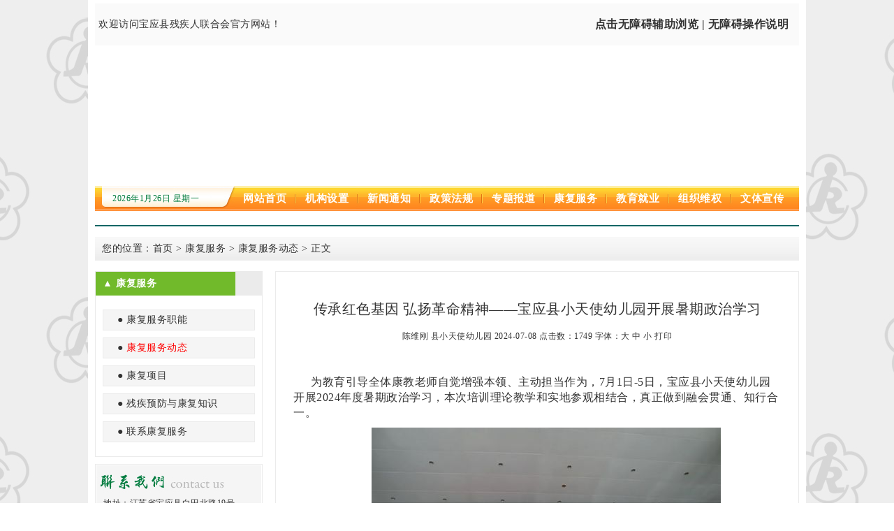

--- FILE ---
content_type: text/html;charset=utf-8
request_url: http://www.bycl.gov.cn/newsdetail.php?sb=33&sp=3222
body_size: 3737
content:
	<!DOCTYPE html PUBLIC "-//W3C//DTD XHTML 1.0 Transitional//EN" "http://www.w3.org/TR/xhtml1/DTD/xhtml1-transitional.dtd">
<html xmlns="http://www.w3.org/1999/xhtml">
<head>
<meta http-equiv="Content-Type" content="text/html; charset=utf-8" />
<title>传承红色基因 弘扬革命精神——宝应县小天使幼儿园开展暑期政治学习-康复服务动态-宝应县残联网</title>
<link rel="stylesheet" type="text/css" href="http://www.bycl.gov.cn/elements/css/main.css" />
<script type="text/javascript" src="http://www.bycl.gov.cn/common/js/jquery-3.7.1.min.js"></script>
<script type="text/javascript" src="http://www.bycl.gov.cn/common/js/jquery-migrate-3.5.0.min.js"></script>
<script type="text/javascript" src="http://www.bycl.gov.cn/elements/js/main.js"></script>

</head>

<body>
<div class="mainarea">
<div id="top">
    <span style="font-size: 14px">欢迎访问宝应县残疾人联合会官方网站！</span>
    <span style="font-size: 16px; font-weight: bold"><a href="javascript:void(0)" id="toolbarSwitch">点击无障碍辅助浏览</a> | <a href="wza/wzasm.html" target="_blank">无障碍操作说明</a></span>
</div>
<div id="head" class="area">
    <div class="logo">
    <object classid="clsid:D27CDB6E-AE6D-11cf-96B8-444553540000" codebase="http://download.macromedia.com/pub/shockwave/cabs/flash/swflash.cab#version=7,0,19,0" width="1008" height="202">
        <param name="movie" value="http://www.bycl.gov.cn/elements/images/main.swf" />
        <param name="quality" value="high" />
        <param name="wmode" value="transparent" />
        <embed src="http://www.bycl.gov.cn/elements/images/main.swf" quality="high" pluginspage="http://www.macromedia.com/go/getflashplayer" type="application/x-shockwave-flash" width="1008" height="202"></embed>
      </object>
    </div>
    <div class="menu">
        <div class="date hidden floatL">
            <span class="colorG1"><script type="text/javascript" src="http://www.bycl.gov.cn/elements/js/time.js"></script></span>
        </div>
        <div class="tab hidden floatL">
            <a href="index.php">网站首页</a>
            <i></i>
            <a href="alone.php?sb=13">机构设置</a>
            <i></i>
            <a href="news.php?sb=17">新闻通知</a>
            <i></i>
            <a href="news.php?sb=25">政策法规</a>
            <i></i>
            <a href="special.php?sb=22">专题报道</a>
            <i></i>
            <a href="news.php?sb=33">康复服务</a>
            <i></i>
            <a href="news.php?sb=89">教育就业</a>
            <i></i>
            <a href="news.php?sb=91">组织维权</a>
            <i></i>
            <a href="news.php?sb=41">文体宣传</a>
        </div>
    </div>
    <div class="clear"></div>
</div>

	<div id="main" class="area">
    	<div class="marea">
            <div class="position">
    <div class="pinfo">
        <div class="parea">您的位置：<a href="http://www.bycl.gov.cn/">首页</a> > 康复服务 > <a href="news.php?sb=33">康复服务动态</a> > 正文</div>
    </div>
</div>
            <div class="left floatL">
            	<div class="lmenu">
                	<div class="lmtitle"><span>▲ 康复服务</span></div><div class="lmarea"><ul><li>● <a href="http://www.bycl.gov.cn/alone.php?sb=32">康复服务职能</a></li><li>● <a href="http://www.bycl.gov.cn/news.php?sb=33" class="onLk">康复服务动态</a></li><li>● <a href="http://www.bycl.gov.cn/news.php?sb=34">康复项目</a></li><li>● <a href="http://www.bycl.gov.cn/news.php?sb=97">残疾预防与康复知识</a></li><li>● <a href="http://www.bycl.gov.cn/alone.php?sb=98">联系康复服务</a></li></ul></div>
                </div>
                <div class="lnotice">
    <div class="lnarea">
        <img src="http://www.bycl.gov.cn/elements/images/contact.jpg" width="236" height="42" />
        <div class="lninfo">
            地址：江苏省宝应县白田北路19号<br />
            残联办公室电话：0514-8826 6895<br />
            邮编：225800<br />
        </div>
    </div>
</div>
            </div>
            <div class="right floatR">
            	<div class="rarea">
                	<div class="ntitle">传承红色基因 弘扬革命精神——宝应县小天使幼儿园开展暑期政治学习</div>
                    <div class="nabout">陈维刚   县小天使幼儿园   2024-07-08   点击数：1749   字体：<a href="javascript:void(0)" onclick="changfont(1)">大</a> <a href="javascript:void(0)" onclick="changfont(2)">中</a> <a href="javascript:void(0)" onclick="changfont(3)">小</a>    <a href="javascript:void(0)" onclick="window.print();">打印</a> </div>
                    <div class="ninfo" id="fontArea"><p class="p" style="margin-left:0.0000pt;">
	<span style="font-size:16px;font-family:SimSun;">为教育引导全体康教老师自觉增强本领、主动担当作为，</span><span style="font-size:16px;font-family:SimSun;">7月1日-5日，宝应县小天使幼儿园开展2024年度暑期政治学习，本次培训理论教学和实地参观相结合，真正做到融会贯通、知行合一。</span>
</p>
<p class="p" style="text-align:center;margin-left:0pt;">
	<span style="font-size:16px;font-family:SimSun;"><img src="/uploads/editor/image/20240708/20240708111057_47221.jpg" alt="" /><br />
</span>
</p>
<p class="p" style="margin-left:0.0000pt;">
	<span style="font-size:16px;font-family:SimSun;">在理论学习方面，特邀县委党校四位老师授课，深入解读了《中国共产党纪律处分条例》、新时代诚信价值观、中共党史、心理健康与调试等专题，内容既有理论分析又有实践经验，具有很强的思想性和指导性。</span>
</p>
<p class="p" style="text-align:center;margin-left:0pt;">
	<span style="font-size:16px;font-family:SimSun;"><img src="/uploads/editor/image/20240708/20240708111113_11983.jpg" alt="" /><br />
</span>
</p>
<p class="p" style="text-align:center;margin-left:0pt;">
	<span style="font-size:16px;font-family:SimSun;"><img src="/uploads/editor/image/20240708/20240708111123_28842.jpg" alt="" /><br />
</span>
</p>
<p class="p" style="text-align:center;margin-left:0pt;">
	<span style="font-size:16px;font-family:SimSun;"><img src="/uploads/editor/image/20240708/20240708111132_81614.jpg" alt="" /><br />
</span>
</p>
<p class="p" style="text-align:center;margin-left:0pt;">
	<span style="font-size:16px;font-family:SimSun;"><img src="/uploads/editor/image/20240708/20240708111143_39577.jpg" alt="" /><br />
</span>
</p>
<p class="p" style="margin-left:0.0000pt;">
	<span style="font-size:16px;font-family:SimSun;">在现场教学方面，组织了一系列实践参观活动，参观高邮市残疾人康复中心和仪征市残疾人农疗基地，在业务上进行交流学习；走进高邮菱塘回族民族乡、扬州运河廉文化传承馆、邗江区沿湖村、扬州市家风展示馆、史可法纪念馆、平山堂廉政教育基地、仪征市捺山地质公园、中共仪征党组织诞生地旧址、仪征市双拥展览馆，了解新农村建设、接受先辈们的精神洗礼。</span>
</p>
<p class="p" style="text-align:center;margin-left:0pt;">
	<span style="font-size:16px;font-family:SimSun;"><img src="/uploads/editor/image/20240708/20240708111202_52031.jpg" alt="" /><br />
</span>
</p>
<p class="p" style="margin-left:0.0000pt;">
	<span style="font-size:16px;font-family:SimSun;">我们将把此次学习成果转化为推动工作的强大力量，着力建设信念坚定、能力突出、堪当重任的高素质康教老师队伍，推进</span><span style="font-size:16px;font-family:SimSun;">“春天的事业”高质量发展。</span>
</p></div>
                </div>
            </div>
        	<div class="clear"></div>
        </div>    
    </div>
    <div id="footer" class="area">
    <table>
        <tr>
            <td>
                <select name="jumpMenu1" id="jumpMenu1" onchange="jump(this.value);">
                    <option value="">国内残疾人相关网站</option>
                    <option value="http://www.cdpf.org.cn/">中国残疾人联合会</option>
                </select>
            </td>
            <td>
                <select name="jumpMenu2" id="jumpMenu2" onchange="jump(this.value);">
                    <option value="">全国省级残联网站</option>
                    <option value="www.shdisabled.gov.cn">上海市残疾人联合会</option><option value="www.ahdpf.org.cn">安徽省残疾人联合会</option><option value="http://www.sddpf.org.cn/">山东省残疾人联合会</option>
                </select>
            </td>
            <td>
                <select name="jumpMenu3" id="jumpMenu3" onchange="jump(this.value);">
                    <option value="">国外残疾人相关网站</option>
                    
                </select>
            </td>
            <td>
                <select name="jumpMenu4" id="jumpMenu4" onchange="jump(this.value);">
                    <option value="">江苏省残联网站链接</option>
                    <option value="http://www.njcl.gov.cn/">南京市残疾人联合会</option><option value="www.jscl.gov.cn">江苏省残疾人联合会</option><option value="http://cl.yangzhou.gov.cn/">扬州市残疾人联合会</option>
                </select>
            </td>
            <td>
                <select name="jumpMenu5" id="jumpMenu5" onchange="jump(this.value);">
                    <option>其它门户类网站链接</option>
                    
                </select>
            </td>
        </tr>
    </table>
    <div class="fmain">
        <div class="fmenu"><a href="http://www.bycl.gov.cn/" class="footlk">首页</a> │ <a href="page.php?sb=70" class="footlk">网站地图</a> │  <a href="page.php?sb=73" class="footlk">联系我们</a></div>
        <div class="fnotice" style="display: flex; justify-content: center; align-items: center;">
            <span>江苏省扬州市宝应县残疾人联合会 主办</span>
            <span style="margin-left:12px">技术支持：<a href="http://www.yzad.com/" target="_blank">扬州天赐广告</a></span>
            <span style="margin-left:12px"><a href="http://beian.miit.gov.cn/" target="_blank">苏ICP备16002693号-1</a></span>
            <span style="margin-left:12px; display: flex; justify-content: center; align-items: center;"><img src="http://www.bycl.gov.cn/elements/images/gaba.jpg" width="20" alt="公安备案" /> <a href="https://beian.mps.gov.cn/#/query/webSearch?code=32102302010399" rel="noreferrer" target="_blank">苏公网安备32102302010399</a></span>
        </div>
		<div style="width:50px; margin:-30px auto 0 auto"><script type="text/javascript">document.write(unescape("%3Cspan id='_ideConac' %3E%3C/span%3E%3Cscript src='http://dcs.conac.cn/js/11/185/1362/60515574/CA111851362605155740001.js' type='text/javascript'%3E%3C/script%3E"));</script>
	</div></div>
    <div style="display:none"></div>
</div>
<script src="http://wzaweb.djtpt.com/out/js/getJs?sign=2f86b1f32acfaeb1deb8cd5e6650c706" charset="utf-8"></script>

    </div>
</body>
</html>


--- FILE ---
content_type: text/html; charset=UTF-8
request_url: http://wzaweb.djtpt.com/out/js/getJs?sign=2f86b1f32acfaeb1deb8cd5e6650c706
body_size: 22924
content:
var _0x3ab7=['javascript:void(0);','\x09\x09\x09','\x09width:50px;','wzaIsOn','\x20\x20\x20\x20display:\x20block;','\x09\x09\x09\x09\x09\x09\x09<span\x20class=\x22textNum\x22>(<span\x20id=\x22navNum\x22\x20class=\x22textNum\x22>0</span>)</span>','cookieDoamin','#toolbarHtml\x20div.cy_toolbar_bg_table\x20ul\x20li.li_2\x20{float:left;}','\x09font-size:\x2070px;','\x09color:#fff;','#toolbarHtml\x20svg,\x20#toolbar_more\x20svg,\x20#toolbarPage2\x20svg{','\x09left:\x200;','\x20\x20\x20\x20font-size:\x2015px;','#toolbarHtml\x20#toolbarMore\x20.leftLi3{','\x09\x09\x09\x09\x09<li\x20id=\x22cy_playSpeech\x22\x20class=\x22li_2\x22><a\x20href=\x22javascript:void(0);\x22\x20id=\x22toolbar_speakVolume\x22\x20\x20class=\x22ul_li_a_1\x22\x20title=\x22声音\x22>','\x09/*#toolbarHtml\x20div.cy_toolbar_bg_table\x20ul\x20li>a:hover{background:\x20linear-gradient(to\x20bottom,#0062f6,#00aef6);\x20}*/','\x09margin-left:\x20-360px;/*这里是DIV宽度的一半*/','debug','#toolbarHtml\x20.showbox{position:\x20fixed;\x20top:\x200;\x20left:\x2050%;\x20z-index:\x209999;\x20opacity:\x200;\x20filter:\x20alpha(opacity=0);\x20margin-left:\x20-80px;}','info','\x09border-top:1px\x20solid\x20#fff;','table','#toolbarHtml\x20#arrow_5\x20img\x20{display:\x20none;}','\x09top:62px;','\x09\x09\x09\x09\x09<li\x20id=\x22cy_displayScreen\x22\x20class=\x22li_2\x22><a\x20href=\x22javascript:void(0);\x22\x20id=\x22toolbar_magnifier\x22\x20\x20class=\x22ul_li_a_1\x22\x20title=\x22切换显示屏Shift+0\x22>','\x09\x09\x09\x09<div\x20id=\x22serviceWinDiv\x22\x20class=\x22toolbarTexts\x22>','#toolbarHtml\x20li\x20{','\x09font-size:\x2024px;','#toolbarHtml\x20div.cy_toolbar_bg_table\x20ul\x20li\x20{','reflash1','#toolbarHtml\x20div.cy_toolbar_bg_table\x20ul\x20li>a\x20{','\x09float:\x20left;','#toolbarHtml\x20li#cy_playSpeech\x20dl.xian_1{display:block;}','#toolbarHtml\x20li#cy_options\x20dl\x20dt{height:40px;}','#toolbarHtml\x20li#cy_options\x20dl.yin_1{display:none;}','/*-------------------表单站外提交弹窗---------------------*/','pinned','constructor','\x20\x20\x20\x20font-weight:\x20bolder\x20;','onload','\x09height:\x20100%;','\x09font-family:\x20Consolas;','#toolbarHtml\x20li#cy_options\x20dl\x20dt\x20a,li#cy_options\x20dl\x20dd\x20a{','\x09\x09\x09\x09\x09</a>\x20<span\x20class=\x22exap\x20ul_li_a_1\x22\x20href=\x22javascript:void(0);\x22\x20title=\x22读屏专用：快捷键Shift+N，适用于使用读屏软件的用户，若无读屏软件可通过Shift+2开启声音获取语音提示\x22>读屏专用</span></li>','^([^\x20]+(\x20+[^\x20]+)+)+[^\x20]}','style','length','sound3','\x20\x20\x20\x20margin:\x200\x20auto;','\x09cursor:\x20pointer;','\x20\x20\x20\x20margin-left:\x20-68px;','\x20\x20\x20\x20margin:\x205px;','#toolbarHtml\x20li#cy_color\x20dl\x20dt\x20a\x20img{','\x09\x09\x09\x09</ul>','\x20\x20\x20\x20margin-left:\x206px;','\x09margin:1px;','openKeydown','small1','imgs','vol_slow','/*-------------------------区域导航-----------------------------*/','\x20\x20\x20\x20clear:\x20both;','\x09\x09\x20\x20\x20\x20<input\x20id=\x22zwlj_bt1\x22\x20type=\x22button\x22\x20class=\x22ESDAssetsTextCon\x22\x20aria-label=\x22是,按回车键在新窗口打开链接\x22\x20value=\x22是\x22\x20/>','css','\x09\x09\x09\x09\x09</a><span\x20class=\x22a_p_3\x20ul_li_a_1\x22\x20href=\x22javascript:void(0);\x22\x20title=\x22声音\x22>声音</span></li>','log','/*\x20\x20\x20\x20display:\x20block;*/','isOpen','\x09\x09<!--\x20\x20-->','utf-8','exception','\x09background-color:#474747;','keyCode','\x09\x09\x09\x09\x09\x09<p\x20class=\x22textKey\x20textShow\x22>ALT+3</p>','newIcon','\x20\x20\x20\x20padding-bottom:\x205px;','#toolbarHtml\x20.read-span{','\x09line-height:\x2070px;','\x09<div\x20id=\x22no_authorization_prompt\x22\x20style=\x22display:\x20none;\x22>','\x09\x09\x09\x09\x09<li\x20id=\x22cy_pinned\x22\x20class=\x22li_1\x22><a\x20href=\x22javascript:void(0);\x22\x20id=\x22toolbar_pinned\x22\x20class=\x22ul_li_a_1\x22\x20title=\x22固定或者隐藏工具栏，请按\x20Shift+L\x22>','onclick','\x09\x09\x09\x09<div\x20id=\x22listAreaWinDiv\x22\x20class=\x22toolbarTexts\x22>','#toolbarHtml\x20li#cy_color\x20dl\x20dd\x20a{','#toolbarHtml\x20a\x20{','#toolbarHtml\x20#toolbarMore\x20.leftLi1{','\x09height:40px;','fullScreen','\x09\x09\x09<div\x20id=\x22transform_dp\x22>','charset','\x09text-align:\x20center;','apply','\x20\x20\x20\x20margin-left:\x205px;','\x20\x20\x20\x20margin-top:\x20-10px\x20!important;','\x20\x20\x20\x20#toolbarHtml\x20div#canyou_toolbar_div\x20div.cy_toolbar_bg_table\x20ul>li>a:hover{\x20background:\x20none;\x20background:\x20#ec9409;\x20display:\x20inline-block;\x20border-radius:15px;}','\x09\x09\x09\x09\x09</a>\x20<span\x20class=\x22exap\x20ul_li_a_1\x22\x20href=\x22javascript:void(0);\x22\x20title=\x22固定或者隐藏工具栏，请按\x20Shift+L\x22>固定</span></li>','\x09\x09\x09\x09<div\x20id=\x22articleAreaWinDiv\x22\x20class=\x22toolbarTexts\x22>','\x20\x20\x20\x20background-size:\x20100%\x20100%;','ESDWebAppToolbar','<svg\x20xmlns=\x22http://www.w3.org/2000/svg\x22\x20viewBox=\x220\x200\x2047.54\x2048.75\x22><defs><style>.cls-1{fill:#fff;}</style></defs><path\x20class=\x22cls-1\x22\x20d=\x22M39.54,29.83a16,16,0,0,0,1-5.46A16.64,16.64,0,0,0,23.72,7.87,16.64,16.64,0,0,0,7,24.37a16.64,16.64,0,0,0,16.77,16.5c6.49,0,14.08-3.63,16.87-8.94H37.65c-2.58,3.86-9,6.4-14,6.4a14.21,14.21,0,1,1,0-28.42A14.33,14.33,0,0,1,38.07,24.12a13.83,13.83,0,0,1-1.22,5.71Z\x22/><polygon\x20class=\x22cls-1\x22\x20points=\x228.61\x2022.89\x2016.77\x2022.89\x2017.8\x2025.77\x2022.86\x2016.14\x2026.24\x2027.49\x2029.33\x2018.24\x2033.24\x2022.83\x2038.46\x2022.83\x2038.46\x2024.89\x2032.52\x2024.89\x2029.55\x2020.74\x2026.21\x2032.46\x2022.71\x2019.96\x2017.89\x2029.24\x2015.52\x2024.83\x208.27\x2024.83\x208.61\x2022.89\x22/></svg>','toolbarHtmlStr','\x09\x09<span\x20id=\x22zwbdtj_span1\x22>请注意，该操作链接到其他网站</span><br/>','\x09align:centent;','\x20\x20\x20\x20position:\x20fixed;','position:relative;z-index:2;','\x09background-color:\x20#fff;','\x09height:30px;','\x09\x09\x09\x09\x09<li\x20id=\x22cy_refrash\x22\x20class=\x22li_1\x22\x20style=\x22border-left:none;\x22><a\x20href=\x22javascript:void(0);\x22\x20id=\x22toolbar_refresh\x22\x20\x20class=\x22ul_li_a_1\x22\x20title=\x22重新设置Shift+1\x22>','toolbarCssStr','\x09border:1px\x20solid\x20#666;','screen1','\x09\x09\x09\x09<a\x20href=\x22javascript:void(0);\x22\x20id=\x22toolbar_speakOnOff\x22\x20title=\x22声音开关\x22\x20\x20>','\x09\x09\x09\x09\x09</span>','#toolbarPage2\x20p{','location','\x09z-index:\x209999;','\x20\x20\x20\x20font-weight:\x20bold;','\x09text-decoration:\x20none;','\x09\x09\x09\x09\x09<li\x20id=\x22cy_arrow\x22\x20class=\x22li_2\x22>','#toolbarHtml\x20div.cy_toolbar_bg_table\x20ul\x20li\x20span.a_p_2,div.cy_toolbar_bg_table\x20ul\x20li\x20span.a_p_3{\x20clear:both;}','\x20\x20\x20\x20color:\x20#FFF;','body','\x09min-width:\x20100%;','\x09\x09\x09\x09\x09\x09</p>','#toolbarHtml\x20li#cy_arrow\x20dl\x20{','\x20\x20\x20\x20width:\x201200px;','continuous_stop1','\x09margin:0px;','hide','\x09\x09</div>','div','\x09</div>','\x09width:40px;','#toolbarHtml\x20li#cy_arrow\x20dl\x20dd\x20a\x20img\x20{','\x09\x09\x09\x09\x09<li\x20id=\x22cy_ruler\x22\x20class=\x22li_1\x22><a\x20href=\x22javascript:void(0);\x22\x20id=\x22toolbar_guides\x22\x20\x20class=\x22ul_li_a_1\x22\x20title=\x22十字光标\x22>','<svg\x20xmlns=\x22http://www.w3.org/2000/svg\x22\x20viewBox=\x220\x200\x2047.54\x2048.75\x22><defs><style>.cls-1{fill:#fff;}</style></defs><path\x20class=\x22cls-1\x22\x20d=\x22M19,18.83s.13-6,5-6,5.63,4.75,3.67,7-6.92,5.42-6.92,8.67v2.58h5.13V28.71s-.38-1.5,3.08-4.09,5.46-5,5.46-7.66S33.46,8.87,24,8.87s-10.91,8-10.91,10Z\x22/><rect\x20class=\x22cls-1\x22\x20x=\x2220.96\x22\x20y=\x2233.91\x22\x20width=\x225\x22\x20height=\x225.96\x22/></svg>','tips','\x09border:1px\x20solid\x20#fff;','#toolbarHtml\x20#toolbarMore\x20.leftClose{','\x20\x20\x20\x20font-size:\x2022px\x20!important;','\x09background-color:\x20#ff0000\x20!important;','\x09\x09\x09\x09\x09<li\x20id=\x22cy_smallword\x22\x20class=\x22li_1\x22><a\x20href=\x22javascript:void(0);\x22\x20id=\x22toolbar_pageZoomDc\x22\x20\x20class=\x22ul_li_a_1\x22\x20title=\x22网页缩小Shift+7\x22>','\x20\x20\x20\x20background-repeat:\x20no-repeat;','\x09<div\x20id=\x22zwbdtj_prompt\x22\x20style=\x22display:\x20none;\x22>','#ymd_magnifier{text-align:center;width:100%}','#toolbarHtml\x20div.cy_toolbar_bg_table\x20ul\x20li{','\x09color:\x20#666666;','\x20\x20\x20\x20margin:\x200px;','#toolbarHtml\x20.overlay{position:\x20fixed;\x20top:\x200;\x20right:\x200;\x20bottom:\x200;\x20left:\x200;\x20z-index:\x20998;\x20width:\x20100%;\x20height:\x20100%;\x20_padding:\x200\x2020px\x200\x200;\x20background:\x20#f6f4f5;\x20display:\x20none;}','\x09\x09<span>无障碍辅助工具无法正常工作！</span>','#toolbarHtml\x20#no_authorization_prompt\x20span\x20{','\x09height:\x20190px;','\x09color:\x20#FFFFFF;','\x09width:\x2040px;','error','\x09background:\x20#32a3fe;','reflash2','\x09opacity:\x201;','\x20\x20\x20\x20background-position:\x20center;','#toolbarHtml\x20li#cy_color\x20dl\x20dt\x20a{','\x09font-size:0px;','\x09padding:\x200px\x2010px;','msie\x208.0','\x09height:\x2040px;','android','#toolbarHtml\x20div.cy_toolbar_bg_table\x20ul\x20li\x20span.ul_li_a_1{color:\x20#FFF;\x20display:block;}','toLowerCase','toolbar','\x20\x20\x20\x20float:\x20none;','\x09\x09\x09\x09\x09<span\x20class=\x22textSpan\x20textShow\x22>','#toolbarHtml\x20#toolbarPage2content\x20{','\x09\x09\x09\x09<span\x20class=\x22read-span\x22\x20title=\x22关闭辅助工具Shift+Q\x22>退出</span>','\x09\x09\x09\x09\x09</a>\x20<span\x20class=\x22exap\x20ul_li_a_1\x22\x20href=\x22javascript:void(0);\x22\x20title=\x22开启帮助Shift+问号键\x22>帮助</span></li>','\x20\x20\x20\x20width:\x20110px;','#toolbarHtml\x20#zwbdtj_prompt\x20span\x20{','\x09background-color:#32a3fe;','\x09\x09\x09\x09\x09<li\x20id=\x22cy_help\x22\x20class=\x22li_1\x22><a\x20href=\x22','\x09padding:\x205px;','createElement','\x09color:#FFFFFF;','\x09\x09<span>当前访问页面超出辅助工具操作范围</span>','http://wzaweb.djtpt.com/Js/','toolbarOpenStatus','enlarge1','\x09\x09<br/>','toOriginal','#toolbarHtml\x20#cy_playSpeech\x20#toolbar_speakVolume{float:left;}','\x09list-style-type:\x20none;','\x09\x09\x09\x09\x09<li\x20id=\x22cy_close\x22\x20class=\x22li_1\x22><a\x20href=\x22javascript:void(0);\x22\x20id=\x22toolbar_exit\x22\x20class=\x22ul_li_a_1\x22\x20\x20title=\x22关闭辅助工具Shift+Q\x22>','/*\x20\x20\x20\x20\x20\x20\x20\x20\x20\x20\x20\x20\x20\x20\x20\x20\x20\x20\x20\x20\x20\x20\x20下拉框的隐藏\x20\x20\x20\x20\x20\x20\x20\x20\x20\x20\x20\x20\x20\x20\x20\x20\x20\x20\x20\x20\x20\x20\x20\x20\x20\x20*/','left_img2','esdTipLink1','button','\x09margin-top:\x20-75px;/*注意这里必须是DIV高度的一半*/\x20\x20\x20\x20','toolbarMagnifier','#toolbarHtml\x20li#cy_arrow\x20dl\x20dd\x20a\x20{','\x09display:inline-block;','\x20\x20\x20\x20font-size:\x2018px\x20!important;','按回车键在新窗口打开无障碍说明页面,按Ctrl加波浪键打开导盲模式。','\x09margin:\x201px;','point3','closed1','\x20\x20\x20\x20border-radius:\x2015px;','@media\x20screen\x20and\x20(max-width:1000px){','\x09<div\x20id=\x22toolbar\x22\x20class=\x22clearfix\x22>','辅助功能设置','#toolbarHtml\x20.navText{','\x09bottom:\x200;','<svg\x20xmlns=\x22http://www.w3.org/2000/svg\x22\x20viewBox=\x220\x200\x2047.54\x2048.75\x22><defs><style>.cls-1{fill:#fff;}</style></defs><path\x20class=\x22cls-1\x22\x20d=\x22M28.44,31.62,16.13,20a1.8,1.8,0,0,1,0-2.63l.21-.2a2,2,0,0,1,2.77,0L31.41,28.8a1.77,1.77,0,0,1,0,2.62l-.21.2A2,2,0,0,1,28.44,31.62Z\x22/><path\x20class=\x22cls-1\x22\x20d=\x22M31.22,19.66,19.42,31.8a2,2,0,0,1-2.76.1l-.22-.19a1.78,1.78,0,0,1-.11-2.62L28.12,17a2,2,0,0,1,2.77-.11l.22.2A1.79,1.79,0,0,1,31.22,19.66Z\x22/></svg>','\x20\x20\x20\x20bottom:\x200;','#toolbarHtml\x20div.cy_toolbar_bg_table\x20{','\x09\x09\x09\x09\x09\x09\x09<span\x20class=\x22textStr\x20textShow\x22>服务区</span>\x20','\x09\x09\x09<div\x20class=\x22readDiv\x22\x20id=\x22cy_playSpeech_2\x22\x20style=\x22border-left:\x20none;\x22>','#toolbarHtml\x20#toolbarMore\x20li{','statusmagnifier','esdMobleButton','#ymd_magnifier_right\x20span{','\x09margin-left:\x205px;','\x09position:\x20fixed;','.pinyin\x20b>i:last-child::before{content:\x22\x22;position:absolute;width:49..5px;height:49..5px;z-index:-1;left:0;bottom:0;transform-origin:left\x20bottom;transform:rotate(45deg);border-left:dashed\x201px\x20#a9a9a9!important}','href','help1','#toolbarHtml\x20#no_authorization_prompt\x20input{','BODY','#toolbarHtml\x20#iframe\x20.ymd_split_span{','function','\x20\x20\x20\x20margin:\x200px\x20auto;','\x09\x09<div\x20class=\x22msg_tips\x22>','\x09border-top:\x201px\x20solid\x20#fff;','text/javascript','\x09\x09<input\x20id=\x22na_bt1\x22\x20type=\x22button\x22\x20title=\x22点击返回\x22\x20value=\x22点击返回\x22\x20/>','indexOf','\x09\x09\x09\x09\x09</a>\x20<span\x20class=\x22a_p_2\x20ul_li_a_1\x22\x20href=\x22javascript:void(0);\x22\x20title=\x22显示屏\x22>显示屏</span></li>','\x09line-height:\x20140px;','\x09margin-top:\x2050px;','search','#toolbarHtml\x20.displayNone{\x20display:none;}','#slideLateral\x20{','#toolbarHtml\x20li#cy_arrow\x20dl\x20dt\x20a\x20img\x20{','#toolbarHtml\x20li#cy_options\x20dl\x20dt,li#cy_options\x20dl\x20dd{','exit1','magnifier','\x20\x20\x20\x20#toolbarHtml\x20div.cy_toolbar_bg_table\x20ul\x20li\x20span.ul_li_a_1{\x20font-size:\x2014px;\x20font-weight:\x20normal;\x20color:\x20#fff;}','script','#toolbarHtml\x20li#cy_arrow\x20dl\x20dd\x20{','\x09width:\x20120px;','128px','#toolbarHtml\x20li#cy_options\x20dl{','/*\x20\x20\x20\x20\x20\x20\x20\x20\x20\x20\x20\x20\x20\x20\x20\x20语音下拉框\x20\x20\x20\x20\x20\x20\x20\x20\x20\x20\x20\x20\x20\x20\x20\x20\x20\x20\x20\x20\x20*/','trace','toolbar.js','</div>','\x09\x09\x09<div\x20class=\x22readDiv\x22>','split','\x09overflow:hidden;','<svg\x20xmlns=\x22http://www.w3.org/2000/svg\x22\x20viewBox=\x220\x200\x2047.54\x2048.75\x22><defs><style>.cls-1{fill:#fff;}</style></defs><rect\x20class=\x22cls-1\x22\x20x=\x2215.8\x22\x20y=\x2220.68\x22\x20width=\x2210.75\x22\x20height=\x221.88\x22/><path\x20class=\x22cls-1\x22\x20d=\x22M20.68,34.25A12.82,12.82,0,1,1,33.49,21.43,12.83,12.83,0,0,1,20.68,34.25Zm0-23.63A10.82,10.82,0,1,0,31.49,21.43,10.83,10.83,0,0,0,20.68,10.62Z\x22/><rect\x20class=\x22cls-1\x22\x20x=\x2226.73\x22\x20y=\x2231.45\x22\x20width=\x2213.75\x22\x20height=\x225.21\x22\x20rx=\x221.52\x22\x20ry=\x221.52\x22\x20transform=\x22translate(33.92\x20-13.79)\x20rotate(45)\x22/></svg>','\x09height:\x2050px;','sound_big','\x09\x20cursor:\x20pointer;','#toolbar\x20li:hover{','\x09min-width:\x20103px;','\x09width:100px;','\x20\x20\x20\x20line-height:\x2010px;','\x09\x09\x09\x09\x09<li\x20id=\x22botn\x22\x20style=\x22clear:both;\x22></li>','#toolbarHtml\x20#cy_zoomAdd\x20a{\x20float:left;\x20width:50%;}','\x09\x09\x09\x09<div\x20id=\x22infoWinDiv\x22\x20class=\x22toolbarTexts\x22>','esdTabIndex','toolbarPage2','\x20\x20\x20\x20background-color:\x20#32a3fe;','\x09left:0;','#toolbarHtml\x20li#cy_color\x20dl.xian_1{display:\x20block;}','#ymd_magnifier\x20#ymd_magnifierClose:hover,#ymd_magnifier\x20a:hover{color:#000000;background:#fff;}#ymd_magnifier\x20#ymd_magnifier_right{font-family:\x22Microsoft\x20YaHei\x22;text-align:center;font-size:32pt!important;letter-spacing:5px;color:#000;overflow-y:auto;overflow-x:hidden;height:150px;background:#ffffff;border-radius:5px;margin:5px\x205px\x200\x200}#ymd_magnifier\x20#ymd_magnifier_right::-webkit-scrollbar{width:10px;height:1px}#ymd_magnifier\x20#ymd_magnifier_right::-webkit-scrollbar-thumb{border-radius:10px;background-color:rgba(0,0,0,.2)!important;background-image:-webkit-linear-gradient(45deg,rgba(255,255,255,.2)\x2025%,transparent\x2025%,transparent\x2050%,rgba(255,255,255,.2)\x2050%,rgba(255,255,255,.2)\x2075%,transparent\x2075%,transparent)!important}#ymd_magnifier\x20#ymd_magnifier_right::-webkit-scrollbar-track{box-shadow:inset\x200\x200\x205px\x20rgba(0,0,0,.2);background:#ededed!important;border-radius:10px}','#toolbarHtml\x20div.cy_toolbar_bg_table\x20ul\x20li.li_1\x20{float:left;}','color:red;padding:5px\x200px;background:white;font-size:13px;','#toolbarHtml\x20#toolbarMore{','<svg\x20xmlns=\x22http://www.w3.org/2000/svg\x22\x20viewBox=\x220\x200\x2047.54\x2048.75\x22><defs><style>.cls-1{fill:#fff;}</style></defs><path\x20class=\x22cls-1\x22\x20d=\x22M37.46,10.09a.26.26,0,0,1,.28.22V31.24a.26.26,0,0,1-.28.23H10.08a.26.26,0,0,1-.28-.23V10.31a.26.26,0,0,1,.28-.22H37.46m0-1.62H10.08A2.09,2.09,0,0,0,7.8,10.31V31.62a2.1,2.1,0,0,0,2.28,1.85H37.46a2.1,2.1,0,0,0,2.28-1.85V10.31a2.09,2.09,0,0,0-2.28-1.84Z\x22/><polygon\x20class=\x22cls-1\x22\x20points=\x2234.69\x2013.35\x2034.69\x2028.41\x2012.75\x2028.41\x2012.75\x2013.35\x2021.67\x2013.35\x2021.67\x2019.14\x2018.71\x2019.14\x2024.17\x2024.47\x2029.42\x2019.22\x2026.59\x2019.22\x2026.59\x2013.35\x2034.69\x2013.35\x22/><rect\x20class=\x22cls-1\x22\x20x=\x2216.67\x22\x20y=\x2237.59\x22\x20width=\x2215.06\x22\x20height=\x222.69\x22/></svg>','setAttribute','\x09padding-top:\x209px;\x20','type','\x09display:block;','\x20\x20\x20\x20background-color:\x20#ebebeb;','.pinyin\x20b::after{content:\x22\x22;position:absolute;width:1px;height:37px;z-index:1;left:19px;bottom:0;border-left:dashed\x201px\x20#a9a9a9}','#toolbarHtml\x20li#cy_arrow\x20dl.xian_1\x20{display:\x20block;}','\x09height:\x20150px;','\x09\x09\x09\x09\x09</a>\x20<span\x20class=\x22exap\x20ul_li_a_1\x22\x20href=\x22javascript:void(0);\x22\x20title=\x22网页放大Shift+6\x22>放大</span></li>','\x09\x09\x09</div>','\x09border:0;','return\x20/\x22\x20+\x20this\x20+\x20\x22/','toolbarSwitch','\x09height:0px;','\x09width:168px;','insertDoms','\x09\x09\x09\x09\x09</a>\x20<span\x20class=\x22exap\x20ul_li_a_1\x22\x20href=\x22javascript:void(0);\x22\x20title=\x22语速\x22>语速</span></li>','\x20\x20\x20\x20height:\x20100%;','#toolbarHtml\x20#toolbar_prompt\x20span\x20{','src','\x20\x20\x20\x20height:\x2035px;','<svg\x20xmlns=\x22http://www.w3.org/2000/svg\x22\x20viewBox=\x220\x200\x2047.54\x2048.75\x22><defs><style>.cls-1{fill:#fff;}</style></defs><path\x20class=\x22cls-1\x22\x20d=\x22M37.46,10.39a.28.28,0,0,1,.28.28V32.11a.29.29,0,0,1-.28.28H10.08a.29.29,0,0,1-.28-.28V10.67a.28.28,0,0,1,.28-.28H37.46m0-2H10.08A2.28,2.28,0,0,0,7.8,10.67V32.11a2.28,2.28,0,0,0,2.28,2.28H37.46a2.28,2.28,0,0,0,2.28-2.28V10.67a2.28,2.28,0,0,0-2.28-2.28Z\x22/><polygon\x20class=\x22cls-1\x22\x20points=\x2211.76\x2023.37\x2011.76\x2030.28\x2018.82\x2030.28\x2018.82\x2029.31\x2014.71\x2028.67\x2019.16\x2024.83\x2016.88\x2022.68\x2013.02\x2027.09\x2012.66\x2023.28\x2011.76\x2023.37\x22/><rect\x20class=\x22cls-1\x22\x20x=\x2216.8\x22\x20y=\x2237.33\x22\x20width=\x2214.97\x22\x20height=\x223.03\x22/></svg>','98px','\x09\x09\x09\x09<a\x20href=\x22javascript:void(0);\x22\x20id=\x22toolbar_exit2\x22\x20title=\x22关闭辅助工具Shift+Q\x22\x20\x20>','aria-label','\x09\x09\x09\x09\x09\x09\x09<span\x20class=\x22textNum\x22>(<span\x20id=\x22infoWinNum\x22\x20class=\x22textNum\x22>0</span>)</span>','\x09width:\x205px;','\x09text-align:center;','/*---------------页面加载效果---------------*/','\x09font-size:\x2030px;','\x20\x20\x20\x20#toolbarHtml\x20div.cy_toolbar_bg_table\x20ul\x20li{\x20width:\x2020%;}','\x09<div\x20id=\x22toolbarPage2\x22\x20class=\x22btn-hide\x22\x20style=\x22height:\x2098px;\x22>','\x20\x20\x20\x20cursor:\x20pointer;','onkeydown','textContent','width:\x2035px\x20!important;\x20height:35px;\x20z-index:999999;border-radius:20px;\x20right:\x2025px;bottom:\x2025px;position:\x20fixed;\x20background-color:#ec9409\x20!important;font-size:\x20initial\x20!important;','#toolbarHtml\x20li#cy_back,\x20li#cy_refrash,\x20li#cy_color,\x20li#cy_playSpeech,\x20li#cy_displayScreen,\x20li#cy_translation{\x20margin-left:10px;}','</div><div\x20class=\x22msg_tips_mask\x22></div>','\x09height:\x20210px;','\x09border-left:1px\x20solid\x20#32a3fe;','className','\x09\x09\x09\x09\x09\x09<p\x20class=\x22textKey\x20textShow\x22>ALT+5</p>','\x09\x20\x20\x20\x20</div>','ewt=1','\x09line-height:0px;','\x09display:\x20block;','\x09\x09\x09\x09\x09</a>\x20<span\x20class=\x22exap\x20ul_li_a_1\x22\x20href=\x22javascript:void(0);\x22\x20title=\x22重新设置Shift+1\x22>重置</span></li>','\x20\x20\x20\x20letter-spacing:\x201px;','\x09\x20\x20#toolbarHtml\x20a:not(#cy_playSpeech_dl\x20a){display:inline-block;padding:\x205px;}','\x09margin-bottom:1px;','<svg\x20xmlns=\x22http://www.w3.org/2000/svg\x22\x20viewBox=\x220\x200\x2047.54\x2048.75\x22><defs><style>.cls-1{fill:#fff;}</style></defs><path\x20class=\x22cls-1\x22\x20d=\x22M35.83,23.79C34.59,26.29,32,28.85,29.69,29c-2.63.21-1.8-2.71-1.92-3.63s2.08-5,2.58-6.21c.27-.63.8-2.29,1.21-3.67a16.76,16.76,0,0,0-8.08-3.24c-3.5-.54-7.3-.41-10.59,2.29a15.54,15.54,0,0,0-5.2,13.91,17.2,17.2,0,0,0,.91,4.26c1,3,3,4.62,5.92,6,3.12,1.42,6.38-.54,9.17-3.24,1.73-1.67,2.45-2.67,4.7-3.17,1.73-.39,3.64-.43,5-1.64A7.9,7.9,0,0,0,35.83,23.79ZM14.31,19.41a2.84,2.84,0,1,1-2.83,2.83A2.83,2.83,0,0,1,14.31,19.41ZM13,32a2.83,2.83,0,1,1,2.83-2.83A2.83,2.83,0,0,1,13,32Zm5,5.42a2.84,2.84,0,1,1,2.83-2.83A2.83,2.83,0,0,1,18,37.37Zm1.87-16.5a2.67,2.67,0,1,1,2.67-2.67A2.66,2.66,0,0,1,19.89,20.87Z\x22/><path\x20class=\x22cls-1\x22\x20d=\x22M31.27,20.07l-2.58,6.09s.41,2.08,2.2,1,3.92-4.84,3.92-4.84S31.64,21.32,31.27,20.07Z\x22/><path\x20class=\x22cls-1\x22\x20d=\x22M32.44,16.12s-.71,2.12.45,2.95,3.67,1.71,4.92.67c-.46-.46-1-.17-2.17-.75S32.6,17.78,32.44,16.12Z\x22/><path\x20class=\x22cls-1\x22\x20d=\x22M33.27,14.87a5.3,5.3,0,0,1,2.87-3.71c2.42-1,2.42-1.59,2.42-1.59s.5.84.75,1.34,1.38,4,0,5.66a3.36,3.36,0,0,1-4.37.59C34,16.53,33.23,15.87,33.27,14.87Z\x22/></svg>','<svg\x20xmlns=\x22http://www.w3.org/2000/svg\x22\x20viewBox=\x220\x200\x2047.54\x2048.75\x22><defs><style>.cls-1{fill:#fff;}</style></defs><path\x20class=\x22cls-1\x22\x20d=\x22M23.61,39.59a15,15,0,1,1,15-15A15,15,0,0,1,23.61,39.59Zm0-28a13,13,0,1,0,13,13A13,13,0,0,0,23.61,11.59Z\x22/><rect\x20class=\x22cls-1\x22\x20x=\x224.77\x22\x20y=\x2223.37\x22\x20width=\x2211\x22\x20height=\x222\x22/><rect\x20class=\x22cls-1\x22\x20x=\x2231.77\x22\x20y=\x2223.37\x22\x20width=\x2211\x22\x20height=\x222\x22/><rect\x20class=\x22cls-1\x22\x20x=\x2218.27\x22\x20y=\x2236.87\x22\x20width=\x2211\x22\x20height=\x222\x22\x20transform=\x22translate(-14.1\x2061.64)\x20rotate(-90)\x22/><rect\x20class=\x22cls-1\x22\x20x=\x2218.27\x22\x20y=\x229.87\x22\x20width=\x2211\x22\x20height=\x222\x22\x20transform=\x22translate(12.9\x2034.64)\x20rotate(-90)\x22/></svg>','\x09\x09\x09\x09\x09\x09\x09<span\x20class=\x22textNum\x22>(<span\x20id=\x22articleAreaWinNum\x22\x20class=\x22textNum\x22>0</span>)</span>','vol_normal','\x09width:128px;','getElementsByClassName','\x09font-size:14px;','#ymd_magnifier\x20ul{list-style:none;margin:0;padding:0;overflow:hidden;height:160px}','color1','\x09width:120px;','\x20\x20\x20\x20#toolbarHtml\x20svg,\x20#toolbar_more\x20svg,\x20#toolbarPage2\x20svg{\x20width:\x2040px;\x20height:\x2040px;}','#ymd_magnifier{zoom:1!important;\x20position:fixed;bottom:0;left:0;background:#484a4a;height:160px;overflow:hidden;}','\x20\x20\x20\x20#toolbarHtml\x20div.cy_toolbar_bg_table{\x20height:\x20100%;\x20padding:10px\x200;}','\x09margin-left:5px;','block','\x20\x20\x20\x20background-color:\x20rgba(0,0,0,0.2);','charAt','#toolbarHtml\x20#toolbarPage2\x20.textNum\x20{','#toolbarHtml\x20#toolbarPage2content\x20.toolbarTexts{\x20float:left;}','\x09text-decoration:none;\x09','soundmanager2.js','\x20\x20\x20font-family\x20:\x20Microsoft\x20YaHei\x20!important\x20\x20','#toolbarHtml\x20#toolbarPage2\x20{','#toolbarHtml\x20#toolbarMore\x20.toolbarMark{','innerHTML','path','init','\x09widows:\x2040px;','#toolbarHtml\x20a:not(#cy_playSpeech_dl\x20a)\x20{','undefined','_blank','\x20\x20\x20\x20padding-top:\x2010px;','\x09\x09\x20\x20\x20\x20<input\x20id=\x22zwlj_href\x22\x20type=\x22hidden\x22\x20value=\x22\x22/>','#toolbarHtml\x20h1,\x20#toolbarHtml\x20h2,\x20#toolbarHtml\x20h3,\x20#toolbarHtml\x20h4,\x20#toolbarHtml\x20h5,\x20#toolbarHtml\x20h6\x20{','\x09left:55%;','#toolbarHtml\x20#toolbarPage2\x20.toolbarTexts\x20{','none','esd-tools','\x09\x09\x09\x09\x09<li\x20id=\x22cy_color\x22\x20class=\x22li_2\x22><a\x20href=\x22javascript:void(0);\x22\x20class=\x22ul_li_a_1\x22\x20title=\x22切换配色Shift+5\x22\x20\x20id=\x22toolbar_colorChange\x22>','checkUsePC','\x20\x20\x20\x20color:\x20gray;','speakVolume','loadScript','\x20\x20\x20\x20padding-top:\x205px;','\x09border:\x201px\x20solid\x20#666;','toolbarSwitch_m','\x09line-height:\x2038px;','\x09\x09\x09\x09</div>','.pinyin\x20b>i:last-child{width:37px;height:37px;line-height:37px;font-size:28pt!important;position:relative;z-index:2;border:solid\x201px\x20#a9a9a9!important;color:#000!important;font-family:\x22楷体\x22,KT,\x22LiHei\x20Pro\x20Medium\x22;font-weight:600}','\x09<div\x20id=\x22toolbar_prompt\x22\x20style=\x22display:\x20none;\x22>','\x09font-size:\x2012px;','getElementsByTagName','#toolbarHtml\x20#otherBtns\x20span{\x20padding:5px\x200px;\x20display:block;line-height:17px;}','#toolbarHtml\x20#otherBtns\x20{float:right;}','left_img5','\x09\x09\x09\x09\x09\x09\x09<span\x20class=\x22textStr\x20textShow\x22>导航区</span>\x20','#toolbarHtml\x20#botn{','\x09top:0;','tabIndex','\x20\x20\x20\x20#toolbarHtml\x20div.cy_toolbar_bg_table\x20ul\x20li\x20span.exap,\x20div.cy_toolbar_bg_table\x20ul\x20li\x20span.a_p_1,\x20div.cy_toolbar_bg_table\x20ul\x20li\x20span.a_p_2,\x20div.cy_toolbar_bg_table\x20ul\x20li\x20span.a_p_3{\x20padding-top:\x200px;\x20padding-bottom:\x2010px;\x20color:\x20#fff;}','getElementById','show','#toolbarHtml\x20li#cy_arrow\x20dl\x20dt,li#cy_arrow\x20dl\x20dd\x20{','\x09height:\x205px;','\x09position:\x20absolute;','position:absolute;height:100%;width:100%;z-index:1;top:0;','getTime','\x09\x09\x09\x09\x09\x09<p\x20class=\x22textShow\x22>\x20','<svg\x20xmlns=\x22http://www.w3.org/2000/svg\x22\x20viewBox=\x220\x200\x2030\x2030\x22\x20style=\x22enable-background:new\x200\x200\x2030\x2030;\x22><style\x20type=\x22text/css\x22>.st0{fill:none;stroke:#FFFFFF;stroke-width:1.3;stroke-linecap:round;stroke-linejoin:round;stroke-miterlimit:5;}</style><path\x20class=\x22st0\x22\x20d=\x22M7.7,24.7h14.5H7.7z\x20M19.1,14.9v5.4h-8.3v-5.4H5.6l9.3-9.8l9.3,9.8H19.1z\x22/></svg>','#toolbarHtml\x20li#cy_arrow\x20dl\x20dt\x20a,li#cy_arrow\x20dl\x20dd\x20a\x20{','.pinyin\x20b>i:first-child{letter-spacing:.5px;color:#000!important;font-size:14pt!important;font-weight:400;margin:10px\x200\x202px\x200;font-family:\x22Helvetica\x20Neue\x22,Helvetica,Arial,sans-serif}','role','#toolbarPage2','\x09width:\x20720px;','\x09\x09\x09\x09<a\x20href=\x22javascript:void(0);\x22\x20id=\x22toFirstPage\x22\x20title=\x22读屏专用：快捷键Shift+N，适用于使用读屏软件的用户，若无读屏软件可通过Shift+2开启声音获取语音提示\x22\x20\x20>','\x09\x09<span\x20class=\x22ESDAssetsTextCon\x22\x20data-has-text=\x221\x22>提示：该链接属站外链接，将无法使用辅助浏览工具！</span>','padding-top','\x09position:absolute;\x20','\x09z-index:\x2010000;','<svg\x20style=\x22padding:5px;position:relative;width:\x2035px\x20!important;box-sizing:\x20border-box\x20!important;\x22\x20viewBox=\x220\x200\x2024\x2024\x22\x20xmlns=\x22http://www.w3.org/2000/svg\x22\x20stroke=\x22#fff\x22\x20stroke-width=\x222\x22\x20stroke-linecap=\x22round\x22\x20stroke-linejoin=\x22round\x22\x20fill=\x22none\x22\x20color=\x22#2329D6\x22><path\x20d=\x22M15\x2017C15\x2019.7614\x2012.7614\x2022\x2010\x2022C7.23858\x2022\x205\x2019.7614\x205\x2017C5\x2014.9497\x206.2341\x2013.1876\x208\x2012.416\x22/>\x20<circle\x20cx=\x2211\x22\x20cy=\x223\x22\x20r=\x221\x22/>\x20<path\x20d=\x22M19\x2021.5L17.3959\x2015.4847C17.1624\x2014.6092\x2016.3695\x2014\x2015.4634\x2014H11V7L17\x2010\x22/>\x20</svg>','appendChild','#toolbarHtml\x20.textSpan.textShow{','#toolbarHtml\x20*html,\x20*html\x20body{background-image:\x20url(about:blank);\x20background-attachment:\x20fixed;}','\x09margin:\x200px\x20auto;','#toolbarHtml\x20li#cy_options\x20dl\x20dt\x20a{','jquery.js','\x09\x09\x20\x20\x20\x20<input\x20id=\x22zwlj_bt2\x22\x20type=\x22button\x22\x20class=\x22ESDAssetsTextCon\x22\x20aria-label=\x22否,按回车键关闭提示框\x22\x20value=\x22否\x22\x20/>','该网站授权已过期，无法使用无障碍辅助浏览功能，请联系网站管理员处理','\x09\x09\x09\x09</a>\x20','ipad','userAgent','#ymd_magnifier\x20#ymd_magnifier_left{float:left;padding:12px\x2010px\x200\x2010px;color:#fff;overflow:hidden;height:160px;width:100px;box-sizing:border-box;font-family:\x20\x22微软雅黑\x22;}','\x20\x20\x20\x20margin-left:\x2010px;','return\x20(function()\x20','\x09\x09\x09\x09\x09</a>\x20<span\x20class=\x22exap\x20ul_li_a_1\x22\x20href=\x22javascript:void(0);\x22\x20title=\x22阅读方式\x22>阅读方式</span></li>','\x09\x09\x09\x09\x09\x09<span\x20class=\x22exap\x20ul_li_a_1\x22\x20href=\x22javascript:void(0);\x22\x20title=\x22大鼠标\x22>大鼠标</span></li>','toolbarCssStr_m','\x09width:\x2050px;','/*-------------------全屏弹窗---------------------*/','\x09border:\x200\x20none;','\x09line-height:40px;','console',';\x20path=/','\x09margin-top:\x2030px;','\x09\x09\x09\x09\x09\x09<p\x20class=\x22textKey\x20textShow\x22>ALT+6</p>','openFunc_pc','\x09position:fixed;','cookie','\x20\x20\x20\x20line-height:\x2045px;','display','\x09width:\x20100%;','pinyin.js','vol_quick','\x20\x20\x20\x20float:\x20left;','<svg\x20xmlns=\x22http://www.w3.org/2000/svg\x22\x20viewBox=\x220\x200\x2047.54\x2048.75\x22><defs><style>.cls-1{fill:#fff;}</style></defs><path\x20class=\x22cls-1\x22\x20d=\x22M39.54,29.83a16,16,0,0,0,1-5.46A16.64,16.64,0,0,0,23.72,7.87,16.64,16.64,0,0,0,7,24.37a16.64,16.64,0,0,0,16.77,16.5c6.49,0,14.08-3.63,16.87-8.94H37.65c-2.58,3.86-9,6.4-14,6.4a14.21,14.21,0,1,1,0-28.42A14.33,14.33,0,0,1,38.07,24.12a13.83,13.83,0,0,1-1.22,5.71Z\x22/><rect\x20class=\x22cls-1\x22\x20x=\x2222.96\x22\x20y=\x2213.78\x22\x20width=\x221.97\x22\x20height=\x2219.94\x22/><rect\x20class=\x22cls-1\x22\x20x=\x2218.96\x22\x20y=\x2216.72\x22\x20width=\x221.97\x22\x20height=\x2214.06\x22/><rect\x20class=\x22cls-1\x22\x20x=\x2214.99\x22\x20y=\x2220.72\x22\x20width=\x221.97\x22\x20height=\x227.03\x22/><rect\x20class=\x22cls-1\x22\x20x=\x2227.02\x22\x20y=\x2216.72\x22\x20width=\x221.97\x22\x20height=\x2214.06\x22/><rect\x20class=\x22cls-1\x22\x20x=\x2230.99\x22\x20y=\x2220.72\x22\x20width=\x221.97\x22\x20height=\x227.03\x22/></svg>','setCookie','\x09display:none;','\x09\x09\x09\x09\x09<li\x20id=\x22cy_move\x22\x20class=\x22li_1\x22><a\x20href=\x22javascript:void(0);\x22\x20id=\x22toNav\x22\x20class=\x22ul_li_a_1\x22\x20\x20title=\x22读屏专用：快捷键Shift+N，适用于使用读屏软件的用户，若无读屏软件可通过Shift+2开启声音获取语音提示\x22>','#toolbarHtml\x20li#cy_playSpeech\x20dl\x20dd\x20a{width:22px;\x20float:left;}','#toolbarHtml\x20li#cy_options\x20dl.xian_1{display:\x20block;}','<svg\x20xmlns=\x22http://www.w3.org/2000/svg\x22\x20viewBox=\x220\x200\x2047.54\x2048.75\x22><defs><style>.cls-1{fill:#fff;}</style></defs><path\x20class=\x22cls-1\x22\x20d=\x22M20.68,34.25A12.82,12.82,0,1,1,33.49,21.43,12.83,12.83,0,0,1,20.68,34.25Zm0-23.63A10.82,10.82,0,1,0,31.49,21.43,10.83,10.83,0,0,0,20.68,10.62Z\x22/><rect\x20class=\x22cls-1\x22\x20x=\x2226.73\x22\x20y=\x2231.45\x22\x20width=\x2213.75\x22\x20height=\x225.21\x22\x20rx=\x221.52\x22\x20ry=\x221.52\x22\x20transform=\x22translate(33.92\x20-13.79)\x20rotate(45)\x22/><rect\x20class=\x22cls-1\x22\x20x=\x2215.8\x22\x20y=\x2220.68\x22\x20width=\x2210.75\x22\x20height=\x221.88\x22/><rect\x20class=\x22cls-1\x22\x20x=\x2215.8\x22\x20y=\x2220.68\x22\x20width=\x2210.75\x22\x20height=\x221.88\x22\x20transform=\x22translate(-0.45\x2042.8)\x20rotate(-90)\x22/></svg>','\x09cursor:\x20default;','\x20\x20\x20\x20display:\x20none;','\x09font-family:Microsoft\x20YaHei\x20!important;','paddingTop','\x09\x09\x09\x09\x09\x09<p\x20class=\x22textKey\x20textShow\x22>ALT+2</p>','warn','\x20\x20\x20\x20color:\x20#ff9027;','<svg\x20xmlns=\x22http://www.w3.org/2000/svg\x22\x20viewBox=\x220\x200\x2047.54\x2048.75\x22><defs><style>.cls-1{fill:#fff;}</style></defs><path\x20class=\x22cls-1\x22\x20d=\x22M37.46,10.94a.28.28,0,0,1,.28.28V37.53a.29.29,0,0,1-.28.28H10.08a.29.29,0,0,1-.28-.28V11.22a.28.28,0,0,1,.28-.28H37.46m0-2H10.08A2.28,2.28,0,0,0,7.8,11.22V37.53a2.28,2.28,0,0,0,2.28,2.28H37.46a2.28,2.28,0,0,0,2.28-2.28V11.22a2.28,2.28,0,0,0-2.28-2.28Z\x22/><polygon\x20class=\x22cls-1\x22\x20points=\x2223.15\x2019.84\x2018.05\x2024.22\x2018.05\x2026.81\x2022.24\x2023.5\x2022.24\x2033.84\x2024.33\x2033.84\x2024.33\x2023.4\x2028.18\x2026.97\x2028.18\x2023.87\x2023.15\x2019.84\x22/><rect\x20class=\x22cls-1\x22\x20x=\x229.58\x22\x20y=\x2214.75\x22\x20width=\x2228.56\x22\x20height=\x221.06\x22/></svg>','\x09float:left;','openFunc_mobile','#toolbarHtml\x20#cy_playSpeech\x20#toolbar_playSpeech{\x20float:left;\x20width:19px;}','#toolbarHtml\x20li#cy_arrow\x20dl\x20dt\x20{','\x09background-color:\x20#32a3fe;','symbianOS','\x20\x20\x20\x20margin-top:\x20-20px;','#slideLongitudinal\x20{','\x20\x20\x20\x20display:\x20block','\x09\x09\x09\x09\x09<li\x20id=\x22cy_pointerRead\x22\x20class=\x22li_1\x22><a\x20href=\x22javascript:void(0);\x22\x20id=\x22toolbar_speakSpeed\x22\x20\x20class=\x22ul_li_a_1\x22\x20title=\x22语速\x22>','#toolbarHtml\x20li#cy_options\x20dl\x20dd\x20a{','\x09border-bottom:1px\x20solid\x20#fff;','\x20\x20\x20\x20#toolbarHtml\x20div.cy_toolbar_bg_table\x20ul\x20li>a{\x20background:\x20none;\x20background:\x20#ec9409;\x20display:\x20inline-block;}','\x09\x09\x09\x09\x09\x09\x09<span\x20class=\x22textNum\x22>(<span\x20id=\x22listAreaWinNum\x22\x20class=\x22textNum\x22>0</span>)</span>','\x20\x20\x20\x20position:\x20relative;','\x09background-color:#fff;','\x09\x09\x09\x09\x09\x09\x09<span\x20class=\x22textStr\x20textShow\x22>列表区</span>\x20','\x09height:210px;','toolbarHtml','/*\x20-----------------更多\x20-----------------*/','\x09line-height:\x2040px;','\x09\x09\x09\x09\x09<li\x20id=\x22cy_pointerRead\x22\x20class=\x22li_1\x22><a\x20href=\x22javascript:void(0);\x22\x20id=\x22toolbar_readChange\x22\x20\x20class=\x22ul_li_a_1\x22\x20title=\x22阅读方式\x22>','/*-------------------无权限页面弹窗---------------------*/','\x09\x09\x09\x09\x09\x09\x09<span\x20class=\x22textStr\x20textShow\x22>正文区</span>\x20','\x09width:0px;','\x09\x09\x09\x09<div\x20id=\x22navNumDiv\x22\x20class=\x22toolbarTexts\x22>','\x09position:absolute;','<svg\x20xmlns=\x22http://www.w3.org/2000/svg\x22\x20viewBox=\x220\x200\x2047.54\x2048.75\x22><defs><style>.cls-1{fill:#fff;}</style></defs><rect\x20class=\x22cls-1\x22\x20x=\x2212\x22\x20y=\x2237.31\x22\x20width=\x2223.13\x22\x20height=\x223.07\x22\x20rx=\x221.2\x22\x20ry=\x221.2\x22/><path\x20class=\x22cls-1\x22\x20d=\x22M19.52,19.93a3.74,3.74,0,1,1-3.73-3.73A3.72,3.72,0,0,1,19.52,19.93Z\x22/><path\x20class=\x22cls-1\x22\x20d=\x22M37.45,8.43H9.66A4.38,4.38,0,0,0,5.29,12.8V29a4.39,4.39,0,0,0,4.37,4.38H37.45A4.4,4.4,0,0,0,41.83,29V12.8A4.39,4.39,0,0,0,37.45,8.43ZM26.12,14.8h5.43a1.06,1.06,0,0,1,0,2.12H26.12a1.06,1.06,0,1,1,0-2.12ZM23.3,27.11a1.53,1.53,0,0,1-1.08.46,1.56,1.56,0,0,1-1.09-.46l-2.37-2.37a5.6,5.6,0,0,1-3,.85,5.66,5.66,0,1,1,5.66-5.66,5.46,5.46,0,0,1-.62,2.55L23.3,25A1.52,1.52,0,0,1,23.3,27.11Zm12.63-.63H26.12a1.07,1.07,0,0,1,0-2.13h9.81a1.07,1.07,0,1,1,0,2.13Zm0-4.74H26.12a1.06,1.06,0,0,1,0-2.12h9.81a1.06,1.06,0,1,1,0,2.12Z\x22/></svg>','#slideLateral,\x20#slideLongitudinal\x20{','\x20\x20\x20\x20width:\x2070px;','\x20\x20\x20\x20#toolbarHtml\x20div.cy_toolbar_bg_table\x20ul\x20li,li#cy_refrash,#toolbarHtml\x20li#cy_color,#toolbarHtml\x20li#cy_help{\x20margin:\x200px;\x20padding:\x200px;}','#toolbarHtml\x20li#cy_color\x20dl\x20dd{height:40px;}','#toolbarHtml\x20#toolbarPage2\x20.textStr\x20{','msie\x207.0','#toolbarHtml\x20div.cy_toolbar_bg_table\x20ul\x20li\x20span.exap,div.cy_toolbar_bg_table\x20ul\x20li\x20span.a_p_1,div.cy_toolbar_bg_table\x20ul\x20li\x20span.a_p_2,div.cy_toolbar_bg_table\x20ul\x20li\x20span.a_p_3{\x20font-size:18px;\x20width:100%;\x20padding-top:5px;\x20/*padding-bottom:5px;*/}','#toolbarHtml\x20*{','true','fast','#toolbarHtml\x20li#cy_playSpeech\x20dl.yin_1{display:none;}','readScreen','\x09\x09\x09\x09\x09\x09</a>','\x09font-weight:\x20bold;','\x20\x20\x20\x20border-left:none;','\x09\x09\x09<div\x20class=\x22cy_toolbar_bg_table\x22>','compile','<div\x20id=\x22toolbarHtml\x22\x20style=\x22display:\x20none;\x20z-index:\x2099999\x22>','rebuild','\x09\x09\x09\x09\x09</a>\x20<span\x20class=\x22exap\x20ul_li_a_1\x22\x20href=\x22javascript:void(0);\x22\x20title=\x22关闭辅助工具Shift+Q\x22>退出</span></li>','#toolbarHtml\x20li#cy_playSpeech\x20dl\x20dd{','\x09\x09\x09<!--\x20\x20-->\x20','#toolbarHtml\x20li#cy_options\x20dl\x20dt\x20a\x20img{','#toolbarHtml\x20.readDiv{','<svg\x20xmlns=\x22http://www.w3.org/2000/svg\x22\x20viewBox=\x220\x200\x2030\x2030\x22\x20style=\x22enable-background:new\x200\x200\x2030\x2030;\x22><style\x20type=\x22text/css\x22>.st0{fill:none;stroke:#FFFFFF;stroke-width:1.3;stroke-linecap:round;stroke-linejoin:round;stroke-miterlimit:5;}</style><path\x20class=\x22st0\x22\x20d=\x22M21.5,12.5l5,5\x20M21.5,17.5l5-5\x22/><path\x20class=\x22st0\x22\x20d=\x22M16.2,6.2v17.5l-6.2-5H3.8v-7.5H10L16.2,6.2z\x22/><path\x20class=\x22st0\x22\x20d=\x22M16.2,17.5c1.9-1.2,1.9-3.8,0-5\x22/></svg>','#toolbar','\x09line-height:18px;','\x09border-bottom:\x201px\x20solid\x20#fff;','head','getCookie','ctrlKey','#toolbarHtml\x20li#cy_color\x20dl{','.pinyin{font-size:\x20inherit\x20!important;display:-webkit-box;display:-ms-flexbox;display:flex;-ms-flex-wrap:wrap;flex-wrap:wrap;margin-bottom:0!important;float:left;line-height:50%;color:#000;font-weight:600!important;margin-left:5px!important}','\x20\x20\x20\x20font-size:\x2018px;','.pinyin\x20b::before{content:\x22\x22;position:absolute;width:37px;height:1px;z-index:1;left:0;bottom:17.5px;border-top:dashed\x201px\x20#a9a9a9}','\x09z-index:\x202;','/*\x20\x20\x20\x20\x20\x20\x20\x20\x20\x20\x20设置下拉框\x20\x20\x20\x20\x20\x20\x20\x20*/\x20\x20\x20\x20\x20\x20\x20\x20\x20\x20\x20\x20\x20','\x09letter-spacing:\x201px;','\x09top:50%;','#toolbarHtml\x20li#cy_arrow\x20dl.yin_1\x20{display:\x20none;}','<svg\x20xmlns=\x22http://www.w3.org/2000/svg\x22\x20viewBox=\x220\x200\x2030\x2030\x22\x20style=\x22enable-background:new\x200\x200\x2030\x2030;\x22><style\x20type=\x22text/css\x22>.st0{fill:none;stroke:#FFFFFF;stroke-width:1.3;stroke-linecap:round;stroke-linejoin:round;stroke-miterlimit:5;}</style><path\x20class=\x22st0\x22\x20d=\x22M16.2,6.2v17.5l-6.2-5H3.8v-7.5H10L16.2,6.2z\x22/><path\x20class=\x22st0\x22\x20d=\x22M16.2,17.5c1.9-1.2,1.9-3.8,0-5\x22/><path\x20class=\x22st0\x22\x20d=\x22M20,20c2.6-2.6,2.6-7.4,0-10\x20M22.5,23.8c5-5,5-12.5,0-17.5\x22/></svg>','\x09margin-top:\x207px;','\x09left:50%;','#toolbarHtml\x20div.cy_toolbar_bg_table\x20ul\x20li\x20span.ul_li_a_1\x20{','\x09font-size:\x2014px;','\x09\x09<span\x20class=\x22ESDAssetsTextCon\x22\x20data-has-text=\x221\x22>是否继续访问？</span><br/>','\x09margin-top:7px;','\x20\x20\x20\x20#toolbarHtml\x20#cy_playSpeech\x20#toolbar_speakVolume{\x20float:\x20none;}','\x20\x20\x20\x20display:\x20block\x20!important;','substring','#toolbarHtml','\x20\x20\x20\x20color:\x20#fff;','.pinyin\x20b{display:-webkit-box;display:-ms-flexbox;display:flex;-ms-flex-wrap:wrap;flex-wrap:wrap;flex-flow:column;font-weight:400;font-style:normal;padding:0\x205px\x200\x200;position:relative;z-index:2}','text/css','toGMTString','\x09border-left:\x201px\x20solid\x20#32a3fe;','#toolbarHtml\x20div.cy_toolbar_bg_table\x20ul{\x20padding-top:8px;\x20padding-bottom:8px;\x20padding-left:0px;}','\x20\x20\x20\x20overflow:\x20hidden;','\x09\x09<span>请按F11切换大界面模式</span>'];(function(_0x1c596c,_0x3ab70c){var _0x533798=function(_0x541aa5){while(--_0x541aa5){_0x1c596c['push'](_0x1c596c['shift']());}};var _0x33c281=function(){var _0x9c9a97={'data':{'key':'cookie','value':'timeout'},'setCookie':function(_0x30e78c,_0x2f9e1c,_0x2851b0,_0x3f7185){_0x3f7185=_0x3f7185||{};var _0xc8962c=_0x2f9e1c+'='+_0x2851b0;var _0x400d00=0x0;for(var _0x4c2a97=0x0,_0x1b5a90=_0x30e78c['length'];_0x4c2a97<_0x1b5a90;_0x4c2a97++){var _0x95f82c=_0x30e78c[_0x4c2a97];_0xc8962c+=';\x20'+_0x95f82c;var _0x581c9d=_0x30e78c[_0x95f82c];_0x30e78c['push'](_0x581c9d);_0x1b5a90=_0x30e78c['length'];if(_0x581c9d!==!![]){_0xc8962c+='='+_0x581c9d;}}_0x3f7185['cookie']=_0xc8962c;},'removeCookie':function(){return'dev';},'getCookie':function(_0x382eb2,_0x2a72d2){_0x382eb2=_0x382eb2||function(_0x38791e){return _0x38791e;};var _0x1b3fc3=_0x382eb2(new RegExp('(?:^|;\x20)'+_0x2a72d2['replace'](/([.$?*|{}()[]\/+^])/g,'$1')+'=([^;]*)'));var _0x40d1ba=function(_0x2c39c1,_0x1134fe){_0x2c39c1(++_0x1134fe);};_0x40d1ba(_0x533798,_0x3ab70c);return _0x1b3fc3?decodeURIComponent(_0x1b3fc3[0x1]):undefined;}};var _0x3b7575=function(){var _0x3e32ba=new RegExp('\x5cw+\x20*\x5c(\x5c)\x20*{\x5cw+\x20*[\x27|\x22].+[\x27|\x22];?\x20*}');return _0x3e32ba['test'](_0x9c9a97['removeCookie']['toString']());};_0x9c9a97['updateCookie']=_0x3b7575;var _0x54c481='';var _0x13bc48=_0x9c9a97['updateCookie']();if(!_0x13bc48){_0x9c9a97['setCookie'](['*'],'counter',0x1);}else if(_0x13bc48){_0x54c481=_0x9c9a97['getCookie'](null,'counter');}else{_0x9c9a97['removeCookie']();}};_0x33c281();}(_0x3ab7,0xdb));var _0x5337=function(_0x1c596c,_0x3ab70c){_0x1c596c=_0x1c596c-0x0;var _0x533798=_0x3ab7[_0x1c596c];return _0x533798;};var _0x30e78c=function(){var _0x25413a=!![];return function(_0x21d28a,_0x455907){var _0x3bb20b=_0x25413a?function(){if(_0x455907){var _0x2591fd=_0x455907[_0x5337('0x19c')](_0x21d28a,arguments);_0x455907=null;return _0x2591fd;}}:function(){};_0x25413a=![];return _0x3bb20b;};}();var _0x13bc48=_0x30e78c(this,function(){var _0x534a9f=function(){var _0x463932=_0x534a9f[_0x5337('0x167')](_0x5337('0x43'))()[_0x5337('0x117')](_0x5337('0x16e'));return!_0x463932['test'](_0x13bc48);};return _0x534a9f();});_0x13bc48();var _0x9c9a97=function(){var _0x314255=!![];return function(_0x152d31,_0xa2172f){var _0x46f481=_0x314255?function(){if(_0xa2172f){var _0x224fa1=_0xa2172f[_0x5337('0x19c')](_0x152d31,arguments);_0xa2172f=null;return _0x224fa1;}}:function(){};_0x314255=![];return _0x46f481;};}();var _0x541aa5=_0x9c9a97(this,function(){var _0x15e870=function(){};var _0x80856d=function(){var _0x38da88;try{_0x38da88=Function(_0x5337('0xc7')+'{}.constructor(\x22return\x20this\x22)(\x20)'+');')();}catch(_0xd212f7){_0x38da88=window;}return _0x38da88;};var _0x2e3a4b=_0x80856d();if(!_0x2e3a4b[_0x5337('0xcf')]){_0x2e3a4b[_0x5337('0xcf')]=function(_0x511364){var _0x42d264={};_0x42d264[_0x5337('0x183')]=_0x511364;_0x42d264[_0x5337('0xe8')]=_0x511364;_0x42d264[_0x5337('0x153')]=_0x511364;_0x42d264[_0x5337('0x155')]=_0x511364;_0x42d264[_0x5337('0x1db')]=_0x511364;_0x42d264[_0x5337('0x188')]=_0x511364;_0x42d264[_0x5337('0x157')]=_0x511364;_0x42d264[_0x5337('0x1d')]=_0x511364;return _0x42d264;}(_0x15e870);}else{_0x2e3a4b['console'][_0x5337('0x183')]=_0x15e870;_0x2e3a4b[_0x5337('0xcf')][_0x5337('0xe8')]=_0x15e870;_0x2e3a4b['console'][_0x5337('0x153')]=_0x15e870;_0x2e3a4b[_0x5337('0xcf')][_0x5337('0x155')]=_0x15e870;_0x2e3a4b[_0x5337('0xcf')][_0x5337('0x1db')]=_0x15e870;_0x2e3a4b['console'][_0x5337('0x188')]=_0x15e870;_0x2e3a4b[_0x5337('0xcf')][_0x5337('0x157')]=_0x15e870;_0x2e3a4b[_0x5337('0xcf')]['trace']=_0x15e870;}});_0x541aa5();if(top==self&&typeof EsdToolbarInit==_0x5337('0x87')){var EsdToolbarInit={};EsdToolbarInit[_0x5337('0x1c9')]=_0x5337('0xc1');EsdToolbarInit[_0x5337('0x83')]=_0x5337('0x1f6');EsdToolbarInit[_0x5337('0x1f7')]=null;EsdToolbarInit['cookieDoamin']='';try{var esdtemp=document[_0x5337('0x1f3')](_0x5337('0x16f'));esdtemp['setAttribute'](_0x5337('0x3a'),_0x5337('0x13c'));esdtemp['id']='esdToolsStyle';esdtemp[_0x5337('0x5a')]='.esd-tools\x20{background:\x20transparent;font-size:16px;color:\x20#000000;left:\x200;padding:\x2010px;position:\x20absolute;top:\x20-104.2rem;-webkit-transition:\x20all\x200.2s\x20ease-in-out;transition:\x20all\x200.2s\x20ease-in-out;z-index:\x207001;}.esd-tools:focus\x20{background:\x20white;left:\x200;outline:\x200;position:\x20absolute;top:\x200;-webkit-transition:\x20all\x200.2s\x20ease-in-out;transition:\x20all\x200.2s\x20ease-in-out;}';document[_0x5337('0x9d')](_0x5337('0x123'))[0x0]['appendChild'](esdtemp);var esdTipLink1=document['createElement']('a');esdTipLink1[_0x5337('0x38')](_0x5337('0x0'),_0x5337('0x142'));esdTipLink1['setAttribute'](_0x5337('0x50'),_0x5337('0x207'));esdTipLink1[_0x5337('0xba')](document['createTextNode']('按回车键在新窗口打开无障碍说明页面,按Ctrl+~键打开导盲模式。'));esdTipLink1[_0x5337('0xa4')]='7';esdTipLink1['id']=_0x5337('0x200');esdTipLink1[_0x5337('0x60')]=_0x5337('0x8f');document['getElementsByTagName'](_0x5337('0x3'))[0x0][_0x5337('0xba')](esdTipLink1);esdTipLink1['onclick']=function(){window['open'](EsdToolbarInit[_0x5337('0x83')]+'help.html',_0x5337('0x88'));};}catch(_0x3bc9ae){}EsdToolbarInit['loadScript']=function(_0x11ad43){var _0x10bd41=document[_0x5337('0x1f3')](_0x5337('0x17'));_0x10bd41[_0x5337('0x38')](_0x5337('0x3a'),'text/javascript');_0x10bd41[_0x5337('0x38')](_0x5337('0x4b'),EsdToolbarInit['path']+_0x5337('0xbf'));_0x10bd41[_0x5337('0x38')]('charset',_0x5337('0x187'));_0x10bd41['onload']=function(){var _0x4b128c=document['createElement'](_0x5337('0x17'));_0x4b128c['setAttribute'](_0x5337('0x3a'),_0x5337('0x9'));_0x4b128c[_0x5337('0x38')](_0x5337('0x4b'),EsdToolbarInit[_0x5337('0x83')]+'base64.js');_0x4b128c[_0x5337('0x38')](_0x5337('0x19a'),'utf-8');_0x4b128c[_0x5337('0x169')]=function(){var _0x5b975a=document[_0x5337('0x1f3')]('script');_0x5b975a[_0x5337('0x38')](_0x5337('0x3a'),_0x5337('0x9'));_0x5b975a[_0x5337('0x38')](_0x5337('0x4b'),EsdToolbarInit['path']+_0x5337('0x7e'));_0x5b975a['setAttribute'](_0x5337('0x19a'),_0x5337('0x187'));_0x5b975a[_0x5337('0x169')]=function(){var _0x5aaa4c=document[_0x5337('0x1f3')]('script');_0x5aaa4c[_0x5337('0x38')](_0x5337('0x3a'),_0x5337('0x9'));_0x5aaa4c[_0x5337('0x38')](_0x5337('0x4b'),EsdToolbarInit[_0x5337('0x83')]+_0x5337('0xd9'));_0x5aaa4c[_0x5337('0x38')]('charset',_0x5337('0x187'));_0x5aaa4c['onload']=function(){var _0x2405c4=document[_0x5337('0x1f3')](_0x5337('0x17'));_0x2405c4[_0x5337('0x38')](_0x5337('0x3a'),_0x5337('0x9'));_0x2405c4['setAttribute'](_0x5337('0x4b'),EsdToolbarInit[_0x5337('0x83')]+'handleInnerIframe.js');_0x2405c4['setAttribute']('charset',_0x5337('0x187'));_0x2405c4[_0x5337('0x169')]=function(){var _0x51d14d=document['createElement'](_0x5337('0x17'));_0x51d14d['setAttribute'](_0x5337('0x3a'),'text/javascript');_0x51d14d[_0x5337('0x38')](_0x5337('0x4b'),EsdToolbarInit['path']+_0x5337('0x1e'));_0x51d14d[_0x5337('0x38')](_0x5337('0x19a'),_0x5337('0x187'));_0x51d14d[_0x5337('0x38')]('id',_0x5337('0x1a3'));document[_0x5337('0x123')][_0x5337('0xba')](_0x51d14d);_0x51d14d[_0x5337('0x169')]=function(){if(_0x11ad43!=null){_0x11ad43();}};};document[_0x5337('0x123')][_0x5337('0xba')](_0x2405c4);};document[_0x5337('0x123')][_0x5337('0xba')](_0x5aaa4c);};document[_0x5337('0x123')]['appendChild'](_0x5b975a);};document['head']['appendChild'](_0x4b128c);};document[_0x5337('0x123')][_0x5337('0xba')](_0x10bd41);};EsdToolbarInit[_0x5337('0x124')]=function(_0xfc4385){var _0x1a096e=_0xfc4385+'=';var _0x28ee54=document[_0x5337('0xd5')][_0x5337('0x21')](';');for(var _0x542c69=0x0;_0x542c69<_0x28ee54[_0x5337('0x170')];_0x542c69++){var _0x1caad6=_0x28ee54[_0x542c69];while(_0x1caad6[_0x5337('0x7a')](0x0)=='\x20')_0x1caad6=_0x1caad6[_0x5337('0x138')](0x1,_0x1caad6[_0x5337('0x170')]);if(_0x1caad6['indexOf'](_0x1a096e)==0x0)return _0x1caad6[_0x5337('0x138')](_0x1a096e[_0x5337('0x170')],_0x1caad6[_0x5337('0x170')]);}return null;};EsdToolbarInit['setCookie']=function(_0xcd3f57,_0x2f508f,_0x19e1a5){if(_0x19e1a5){var _0x32df15=new Date();_0x32df15['setTime'](_0x32df15[_0x5337('0xac')]()+_0x19e1a5*0x18*0x3c*0x3c*0x3e8);var _0x458bf0=';\x20expires='+_0x32df15[_0x5337('0x13d')]();}else{var _0x458bf0='';}document[_0x5337('0xd5')]=_0xcd3f57+'='+_0x2f508f+_0x5337('0xd0')+EsdToolbarInit[_0x5337('0x148')];};EsdToolbarInit[_0x5337('0x2e')]=0x0;EsdToolbarInit[_0x5337('0x84')]=function(){EsdToolbarInit[_0x5337('0x47')]();EsdToolbarInit['toolbarOpenStatus']=EsdToolbarInit[_0x5337('0x124')](_0x5337('0x145'));var _0x5cda9f=EsdToolbarInit['getCookie']('readScreen');if(EsdToolbarInit[_0x5337('0x1f7')]==_0x5337('0x10f')||EsdToolbarInit[_0x5337('0x1f7')]==!![]||window[_0x5337('0x1b3')][_0x5337('0xf')]['indexOf'](_0x5337('0x63'))>-0x1){if(EsdToolbarInit['checkUsePC']()){if(typeof jQuery==_0x5337('0x5')){if(_0x5cda9f==_0x5337('0x10f')||_0x5cda9f==!![]){jQuery(_0x5337('0x120'))[_0x5337('0x1c1')]();jQuery(_0x5337('0xb2'))[_0x5337('0xa7')]();jQuery('#toolbarHtml')[_0x5337('0xa7')](_0x5337('0x110'),function(){jQuery(_0x5337('0x1ba'))[_0x5337('0x181')](_0x5337('0xb6'),!!EsdToolbarInit[_0x5337('0x1c9')]?_0x5337('0x1a'):_0x5337('0x4e'));});}else{jQuery(_0x5337('0x120'))[_0x5337('0xa7')]();jQuery(_0x5337('0xb2'))[_0x5337('0x1c1')]();jQuery('#toolbarHtml')[_0x5337('0xa7')](_0x5337('0x110'),function(){jQuery(_0x5337('0x1ba'))[_0x5337('0x181')]('padding-top',!!EsdToolbarInit[_0x5337('0x1c9')]?_0x5337('0x1a'):_0x5337('0x4e'));});}}else{if(_0x5cda9f==_0x5337('0x10f')||_0x5cda9f==!![]){document[_0x5337('0xa6')](_0x5337('0x1e8'))['style'][_0x5337('0xd7')]=_0x5337('0x8e');document[_0x5337('0xa6')]('toolbarPage2')[_0x5337('0x16f')][_0x5337('0xd7')]=_0x5337('0x78');document[_0x5337('0x1ba')]['style'][_0x5337('0xe6')]=!!EsdToolbarInit[_0x5337('0x1c9')]?_0x5337('0x1a'):_0x5337('0x4e');document['getElementById'](_0x5337('0xfd'))[_0x5337('0x16f')]['display']=_0x5337('0x78');}else{document['getElementById'](_0x5337('0x1e8'))['style'][_0x5337('0xd7')]=_0x5337('0x78');document['getElementById'](_0x5337('0x2f'))['style']['display']='none';document[_0x5337('0x1ba')]['style'][_0x5337('0xe6')]=!!EsdToolbarInit[_0x5337('0x1c9')]?_0x5337('0x1a'):_0x5337('0x4e');document[_0x5337('0xa6')](_0x5337('0xfd'))[_0x5337('0x16f')][_0x5337('0xd7')]=_0x5337('0x78');}}}EsdToolbarInit[_0x5337('0x94')](null);}else{if(EsdToolbarInit[_0x5337('0x91')]()){EsdToolbarInit[_0x5337('0xd3')](_0x5cda9f);}else{EsdToolbarInit[_0x5337('0xec')]();}document[_0x5337('0x59')]=function(_0x164bc0){if(_0x164bc0[_0x5337('0x125')]){if(typeof EsdToolbar==_0x5337('0x87')){if(_0x164bc0['keyCode']==0xc0){if(navigator[_0x5337('0xc4')][_0x5337('0x1e7')]()[_0x5337('0xb')](_0x5337('0x1e3'))>-0x1||navigator['userAgent'][_0x5337('0x1e7')]()[_0x5337('0xb')](_0x5337('0x10c'))>-0x1){alert('当前浏览器版本过低,辅助工具无法正常使用!\x0d\x0a请使用更高版本的浏览器!');return![];}if(document[_0x5337('0xa6')]('toolbarSwitch')!=null){document[_0x5337('0xa6')](_0x5337('0x44'))[_0x5337('0x192')]=null;document[_0x5337('0xa6')]('toolbarSwitch')['onkeydown']=null;}EsdToolbarInit[_0x5337('0xdd')](_0x5337('0x145'),_0x5337('0x10f'),0xa);EsdToolbarInit['setCookie']('readScreen',!![],0xa);EsdToolbarInit['setCookie'](_0x5337('0x93'),0x0,0xa);if(typeof jQuery=='function'){jQuery(_0x5337('0x120'))[_0x5337('0x1c1')]();jQuery(_0x5337('0xb2'))[_0x5337('0xa7')]();jQuery('#toolbarHtml')[_0x5337('0xa7')]('fast',function(){jQuery(_0x5337('0x1ba'))['css']('padding-top',!!EsdToolbarInit[_0x5337('0x1c9')]?_0x5337('0x1a'):_0x5337('0x4e'));});}else{document[_0x5337('0xa6')]('toolbar')['style']['display']=_0x5337('0x8e');document[_0x5337('0xa6')](_0x5337('0x2f'))['style'][_0x5337('0xd7')]=_0x5337('0x78');document['body'][_0x5337('0x16f')][_0x5337('0xe6')]=!!EsdToolbarInit['tips']?_0x5337('0x1a'):_0x5337('0x4e');document['getElementById'](_0x5337('0xfd'))['style']['display']='block';}EsdToolbarInit[_0x5337('0x94')](function(){jq_t(_0x5337('0x120'))[_0x5337('0x1c1')]();jq_t('#toolbarHtml')[_0x5337('0xa7')](_0x5337('0x110'),function(){jq_t(_0x5337('0xb2'))[_0x5337('0xa7')]();});jq_t('body')[_0x5337('0x181')](_0x5337('0xb6'),!!EsdToolbarInit[_0x5337('0x1c9')]?'128px':'98px');EsdToolbar[_0x5337('0x119')]();EsdToolbar[_0x5337('0x185')]=!![];});}}else if(EsdToolbar[_0x5337('0x185')]==![]){if(_0x164bc0[_0x5337('0x18a')]==0xc0){EsdToolbar[_0x5337('0x17a')]();}}}};}};EsdToolbarInit['imgs']={};EsdToolbarInit[_0x5337('0x17c')][_0x5337('0x20a')]=_0x5337('0x211');EsdToolbarInit[_0x5337('0x17c')][_0x5337('0x72')]=_0x5337('0x6a');EsdToolbarInit[_0x5337('0x17c')][_0x5337('0x1bf')]='<svg\x20xmlns=\x22http://www.w3.org/2000/svg\x22\x20viewBox=\x220\x200\x2047.54\x2048.75\x22><defs><style>.cls-1{fill:#fff;}</style></defs><path\x20class=\x22cls-1\x22\x20d=\x22M37.46,10.94a.28.28,0,0,1,.28.28V37.53a.29.29,0,0,1-.28.28H10.08a.29.29,0,0,1-.28-.28V11.22a.28.28,0,0,1,.28-.28H37.46m0-2H10.08A2.28,2.28,0,0,0,7.8,11.22V37.53a2.28,2.28,0,0,0,2.28,2.28H37.46a2.28,2.28,0,0,0,2.28-2.28V11.22a2.28,2.28,0,0,0-2.28-2.28Z\x22/><path\x20class=\x22cls-1\x22\x20d=\x22M20.83,34.12a.49.49,0,0,1-.48-.36.51.51,0,0,1,.35-.62c1.68-.46,4.29-1.71,4.32-2.42,0-.27-1.33-.73-1.88-.93-1.26-.45-2.57-.92-2.29-1.93.21-.75,1.2-1.19,2.34-1.69.66-.29,1.89-.84,1.89-1.17s-1.6-1.23-2.28-1.59c-1.29-.67-2.14-1.11-2-1.81s.8-.89,2.15-1.45c.69-.29,2.13-.89,2.22-1.22-.1-.46-2.21-1.77-4.52-2.79a.49.49,0,0,1-.25-.66.5.5,0,0,1,.66-.25c1.9.84,5.11,2.44,5.11,3.71,0,1-1.38,1.53-2.84,2.13a15.32,15.32,0,0,0-1.43.66,11.22,11.22,0,0,0,1.39.8c1.44.76,2.81,1.47,2.81,2.47s-1.2,1.52-2.48,2.08c-.64.28-1.7.75-1.78,1.05a7.49,7.49,0,0,0,1.66.72c1.27.45,2.59.92,2.54,1.92-.09,1.91-5,3.32-5.05,3.33A.34.34,0,0,1,20.83,34.12Z\x22/></svg>';EsdToolbarInit[_0x5337('0x17c')]['cursor1']=_0x5337('0x6b');EsdToolbarInit[_0x5337('0x17c')]['enlarge1']=_0x5337('0xe2');EsdToolbarInit[_0x5337('0x17c')]['exit1']='<svg\x20xmlns=\x22http://www.w3.org/2000/svg\x22\x20viewBox=\x220\x200\x2047.54\x2048.75\x22><defs><style>.cls-1{fill:#fff;}</style></defs><polygon\x20class=\x22cls-1\x22\x20points=\x2224.64\x2022.38\x2019.48\x2016.82\x2019.48\x2027.93\x2024.64\x2022.38\x22/><rect\x20class=\x22cls-1\x22\x20x=\x229.3\x22\x20y=\x2220.75\x22\x20width=\x2210.78\x22\x20height=\x223.09\x22/><path\x20class=\x22cls-1\x22\x20d=\x22M15.24,8.75v9.81h2V10.75h19v21h-19V26.06h-2v7.73h23v-25Z\x22/><polygon\x20class=\x22cls-1\x22\x20points=\x2236\x209.37\x2026.58\x2014.45\x2026.58\x2039.99\x2038.12\x2033.79\x2037.62\x209.45\x2036\x209.37\x22/></svg>';EsdToolbarInit[_0x5337('0x17c')][_0x5337('0x1')]=_0x5337('0x1c8');EsdToolbarInit[_0x5337('0x17c')][_0x5337('0x1ff')]=_0x5337('0x106');EsdToolbarInit[_0x5337('0x17c')][_0x5337('0xa0')]=_0x5337('0x37');EsdToolbarInit['imgs'][_0x5337('0x209')]=_0x5337('0xea');EsdToolbarInit[_0x5337('0x17c')][_0x5337('0x15f')]='<svg\x20xmlns=\x22http://www.w3.org/2000/svg\x22\x20viewBox=\x220\x200\x2047.54\x2048.75\x22><defs><style>.cls-1{fill:#fff;}</style></defs><path\x20class=\x22cls-1\x22\x20d=\x22M23.4,18.34,26,8.22l-14.31.43,3.75,3.94S7,17.65,7.15,25.53s6,13.06,11.12,15c-4.12-4.88-13.12-16.13,0-25.25A22.85,22.85,0,0,0,23.4,18.34Z\x22/><path\x20class=\x22cls-1\x22\x20d=\x22M24.15,30.4,21.58,40.53l14.32-.44L31.83,36s8.55-7.21,8.57-12.81c0-7.88-6-13.07-11.13-15C33.4,13.09,41,20.84,28.17,33,25.9,31.42,24.15,30.4,24.15,30.4Z\x22/></svg>';EsdToolbarInit[_0x5337('0x17c')][_0x5337('0x1dd')]='<svg\x20xmlns=\x22http://www.w3.org/2000/svg\x22\x20viewBox=\x220\x200\x2047.54\x2048.75\x22><defs><style>.cls-1{fill:#fff;}</style></defs><path\x20class=\x22cls-1\x22\x20d=\x22M13.66,12.93l4.27,21a1.15,1.15,0,0,0,2.07.44L23.12,30,28,36.68a1.14,1.14,0,0,0,1.73.14l2.32-2.26a1.16,1.16,0,0,0,.1-1.53l-4.95-6.36,5.46-1.55A1.15,1.15,0,0,0,33,23L15.42,11.73A1.16,1.16,0,0,0,13.66,12.93Z\x22/></svg>';EsdToolbarInit[_0x5337('0x17c')]['screen1']=_0x5337('0x4d');EsdToolbarInit[_0x5337('0x17c')][_0x5337('0x17b')]=_0x5337('0x23');EsdToolbarInit[_0x5337('0x17c')][_0x5337('0x25')]=_0x5337('0x12f');EsdToolbarInit['imgs'][_0x5337('0x171')]=_0x5337('0x11f');EsdToolbarInit[_0x5337('0x17c')][_0x5337('0x1fa')]='<svg\x20xmlns=\x22http://www.w3.org/2000/svg\x22\x20viewBox=\x220\x200\x2047.54\x2048.75\x22><defs><style>.cls-1{fill:#fff;}</style></defs><path\x20class=\x22cls-1\x22\x20d=\x22M32.87,8.9H14.52a5.67,5.67,0,0,0-5.67,5.67v19.6a5.68,5.68,0,0,0,5.67,5.67H25.7v-2H14.52a3.68,3.68,0,0,1-3.67-3.67V14.57a3.68,3.68,0,0,1,3.67-3.67H32.87a3.68,3.68,0,0,1,3.67,3.67V29h2V14.57A5.68,5.68,0,0,0,32.87,8.9Z\x22/><path\x20class=\x22cls-1\x22\x20d=\x22M35.75,30.07l-2.93,2.86-2.61,2.41V30.07h5.54m2.94-1.2H29v9.22l4.62-4.28,5.06-4.94Z\x22/><rect\x20class=\x22cls-1\x22\x20x=\x2214.6\x22\x20y=\x2217.78\x22\x20width=\x2218\x22\x20height=\x222\x22/><rect\x20class=\x22cls-1\x22\x20x=\x2214.6\x22\x20y=\x2223.75\x22\x20width=\x2218\x22\x20height=\x222\x22/><rect\x20class=\x22cls-1\x22\x20x=\x2214.6\x22\x20y=\x2229.78\x22\x20width=\x228.06\x22\x20height=\x222\x22/></svg>';EsdToolbarInit[_0x5337('0x17c')][_0x5337('0x6d')]=_0x5337('0x1a4');EsdToolbarInit[_0x5337('0x17c')][_0x5337('0xda')]=_0x5337('0xdc');EsdToolbarInit[_0x5337('0x17c')][_0x5337('0x17d')]='<svg\x20xmlns=\x22http://www.w3.org/2000/svg\x22\x20viewBox=\x220\x200\x2047.54\x2048.75\x22><defs><style>.cls-1{fill:#fff;}</style></defs><path\x20class=\x22cls-1\x22\x20d=\x22M39.54,29.83a16,16,0,0,0,1-5.46A16.64,16.64,0,0,0,23.72,7.87,16.64,16.64,0,0,0,7,24.37a16.64,16.64,0,0,0,16.77,16.5c6.49,0,14.08-3.63,16.87-8.94H37.65c-2.58,3.86-9,6.4-14,6.4a14.21,14.21,0,1,1,0-28.42A14.33,14.33,0,0,1,38.07,24.12a13.83,13.83,0,0,1-1.22,5.71Z\x22/><rect\x20class=\x22cls-1\x22\x20x=\x2215.83\x22\x20y=\x2220.89\x22\x20width=\x221.94\x22\x20height=\x226.97\x22/><rect\x20class=\x22cls-1\x22\x20x=\x2231.83\x22\x20y=\x2220.89\x22\x20width=\x221.94\x22\x20height=\x226.97\x22/><polygon\x20class=\x22cls-1\x22\x20points=\x2217.46\x2020.99\x2021.89\x2025.33\x2026.64\x2020.74\x2032.58\x2024.55\x2032.4\x2026.8\x2026.74\x2023.14\x2022.11\x2028.02\x2016.93\x2023.18\x2016.68\x2021.61\x2017.46\x2020.99\x22/></svg>';EsdToolbarInit[_0x5337('0x17c')][_0x5337('0x166')]=_0x5337('0xae');EsdToolbarInit[_0x5337('0x17c')][_0x5337('0x18c')]=_0x5337('0xb9');EsdToolbarInit[_0x5337('0x17c')][_0x5337('0x198')]='<svg\x20style=\x22width:40px\x22\x20xmlns=\x22http://www.w3.org/2000/svg\x22\x20x=\x220px\x22\x20y=\x220px\x22\x20viewBox=\x220\x200\x2048\x2048\x22\x20style=\x22enable-background:new\x200\x200\x2048\x2048;\x22\x20xml:space=\x22preserve\x22><style\x20type=\x22text/css\x22>.stFS{fill:none;stroke:#ffffff;stroke-width:3;stroke-linecap:round;stroke-linejoin:round;stroke-miterlimit:8;}</style><polyline\x20class=\x22stFS\x22\x20points=\x2242,32\x2042,42\x2032,42\x20\x22/><polyline\x20class=\x22stFS\x22\x20points=\x2216,42\x206,42\x206,32\x20\x22/><polyline\x20class=\x22stFS\x22\x20points=\x2232,6\x2042,6\x2042,16\x20\x22/><polyline\x20class=\x22stFS\x22\x20points=\x226,16\x206,6\x2016,6\x20\x22/><rect\x20x=\x2216\x22\x20y=\x2217.9\x22\x20class=\x22stFS\x22\x20width=\x2216\x22\x20height=\x2213.7\x22/></svg>';EsdToolbarInit[_0x5337('0x1a5')]='';EsdToolbarInit[_0x5337('0x1a5')]+=_0x5337('0x118');EsdToolbarInit[_0x5337('0x1a5')]+=_0x5337('0x20d');EsdToolbarInit[_0x5337('0x1a5')]+='\x09\x09<div\x20id=\x22canyou_toolbar_div\x22>';if(EsdToolbarInit[_0x5337('0x1c9')]!=''){EsdToolbarInit['toolbarHtmlStr']+=_0x5337('0x7')+EsdToolbarInit['tips']+_0x5337('0x5d');}EsdToolbarInit[_0x5337('0x1a5')]+=_0x5337('0x116');EsdToolbarInit[_0x5337('0x1a5')]+='\x09\x09\x09\x09<ul>';EsdToolbarInit[_0x5337('0x1a5')]+=_0x5337('0x1ac');EsdToolbarInit['toolbarHtmlStr']+=EsdToolbarInit[_0x5337('0x17c')]['reflash1'];EsdToolbarInit[_0x5337('0x1a5')]+=_0x5337('0x66');EsdToolbarInit['toolbarHtmlStr']+=_0x5337('0x150');EsdToolbarInit['toolbarHtmlStr']+=EsdToolbarInit[_0x5337('0x17c')][_0x5337('0x25')];EsdToolbarInit[_0x5337('0x1a5')]+=_0x5337('0x182');EsdToolbarInit[_0x5337('0x1a5')]+=_0x5337('0xf4');EsdToolbarInit[_0x5337('0x1a5')]+=EsdToolbarInit[_0x5337('0x17c')][_0x5337('0x6d')];EsdToolbarInit[_0x5337('0x1a5')]+=_0x5337('0x48');EsdToolbarInit[_0x5337('0x1a5')]+=_0x5337('0x1b7');EsdToolbarInit[_0x5337('0x1a5')]+='\x09\x09\x09\x09\x09\x09<a\x20href=\x22javascript:void(0);\x22\x20id=\x22toolbar_refresh1\x22\x20class=\x22ul_li_a_1\x22\x20\x20title=\x22切换鼠标样式Shift+8\x22\x20>';EsdToolbarInit['toolbarHtmlStr']+=EsdToolbarInit['imgs'][_0x5337('0x1dd')];EsdToolbarInit[_0x5337('0x1a5')]+=_0x5337('0x113');EsdToolbarInit[_0x5337('0x1a5')]+=_0x5337('0xc9');EsdToolbarInit[_0x5337('0x1a5')]+=_0x5337('0x1c7');EsdToolbarInit[_0x5337('0x1a5')]+=EsdToolbarInit[_0x5337('0x17c')]['cursor1'];EsdToolbarInit['toolbarHtmlStr']+='\x09\x09\x09\x09\x09</a>\x20<span\x20class=\x22exap\x20ul_li_a_1\x22\x20href=\x22javascript:void(0);\x22\x20title=\x22十字光标\x22>光标</span></li>';EsdToolbarInit['toolbarHtmlStr']+='\x09\x09\x09\x09\x09<li\x20id=\x22cy_bigword\x22\x20class=\x22li_1\x22><a\x20href=\x22javascript:void(0);\x22\x20id=\x22toolbar_pageZoomIc\x22\x20\x20class=\x22ul_li_a_1\x22\x20title=\x22网页放大Shift+6\x22>';EsdToolbarInit['toolbarHtmlStr']+=EsdToolbarInit['imgs'][_0x5337('0x1f8')];EsdToolbarInit[_0x5337('0x1a5')]+=_0x5337('0x40');EsdToolbarInit[_0x5337('0x1a5')]+=_0x5337('0x1ce');EsdToolbarInit[_0x5337('0x1a5')]+=EsdToolbarInit[_0x5337('0x17c')]['small1'];EsdToolbarInit[_0x5337('0x1a5')]+='\x09\x09\x09\x09\x09</a>\x20<span\x20class=\x22exap\x20ul_li_a_1\x22\x20href=\x22javascript:void(0);\x22\x20title=\x22网页缩小Shift+7\x22>缩小</span></li>';EsdToolbarInit[_0x5337('0x1a5')]+=_0x5337('0x100');EsdToolbarInit[_0x5337('0x1a5')]+=EsdToolbarInit[_0x5337('0x17c')][_0x5337('0x209')];EsdToolbarInit[_0x5337('0x1a5')]+=_0x5337('0xc8');EsdToolbarInit[_0x5337('0x1a5')]+=_0x5337('0x90');EsdToolbarInit[_0x5337('0x1a5')]+=EsdToolbarInit[_0x5337('0x17c')]['color1'];EsdToolbarInit['toolbarHtmlStr']+='\x09\x09\x09\x09\x09</a>\x20<span\x20class=\x22exap\x20ul_li_a_1\x22\x20href=\x22javascript:void(0);\x22\x20title=\x22调整配色\x22>配色</span></li>';EsdToolbarInit[_0x5337('0x1a5')]+=_0x5337('0x15a');EsdToolbarInit[_0x5337('0x1a5')]+=EsdToolbarInit[_0x5337('0x17c')][_0x5337('0x1af')];EsdToolbarInit[_0x5337('0x1a5')]+=_0x5337('0xc');EsdToolbarInit[_0x5337('0x1a5')]+=_0x5337('0x1f1')+EsdToolbarInit['path']+'help.html\x22\x20target=\x22_blank\x22\x20id=\x22toolbar_help\x22\x20class=\x22ul_li_a_1\x22\x20title=\x22开启帮助Shift+问号键\x22>';EsdToolbarInit[_0x5337('0x1a5')]+=EsdToolbarInit[_0x5337('0x17c')]['help1'];EsdToolbarInit['toolbarHtmlStr']+=_0x5337('0x1ed');EsdToolbarInit['toolbarHtmlStr']+=_0x5337('0x191');EsdToolbarInit['toolbarHtmlStr']+=EsdToolbarInit[_0x5337('0x17c')][_0x5337('0x166')];EsdToolbarInit[_0x5337('0x1a5')]+=_0x5337('0x1a0');EsdToolbarInit['toolbarHtmlStr']+=_0x5337('0xdf');EsdToolbarInit['toolbarHtmlStr']+=EsdToolbarInit[_0x5337('0x17c')][_0x5337('0x1ff')];EsdToolbarInit['toolbarHtmlStr']+=_0x5337('0x16d');EsdToolbarInit['toolbarHtmlStr']+=_0x5337('0x1fd');EsdToolbarInit[_0x5337('0x1a5')]+=EsdToolbarInit[_0x5337('0x17c')][_0x5337('0x14')];EsdToolbarInit['toolbarHtmlStr']+=_0x5337('0x11a');EsdToolbarInit[_0x5337('0x1a5')]+=_0x5337('0x2b');EsdToolbarInit['toolbarHtmlStr']+=_0x5337('0x177');EsdToolbarInit[_0x5337('0x1a5')]+=_0x5337('0x41');EsdToolbarInit['toolbarHtmlStr']+=_0x5337('0x1c2');EsdToolbarInit[_0x5337('0x1a5')]+=_0x5337('0x1c4');EsdToolbarInit['toolbarHtmlStr']+=_0x5337('0x57');EsdToolbarInit[_0x5337('0x1a5')]+='\x09\x09<div\x20id=\x22toolbarPage2content\x22>';EsdToolbarInit[_0x5337('0x1a5')]+=_0x5337('0x186');EsdToolbarInit[_0x5337('0x1a5')]+=_0x5337('0x199');EsdToolbarInit['toolbarHtmlStr']+=_0x5337('0x104');EsdToolbarInit[_0x5337('0x1a5')]+=_0x5337('0x1ea');EsdToolbarInit[_0x5337('0x1a5')]+=_0x5337('0xad');EsdToolbarInit[_0x5337('0x1a5')]+=_0x5337('0xa1');EsdToolbarInit['toolbarHtmlStr']+=_0x5337('0x147');EsdToolbarInit[_0x5337('0x1a5')]+=_0x5337('0x1bc');EsdToolbarInit[_0x5337('0x1a5')]+='\x09\x09\x09\x09\x09\x09<p\x20class=\x22textKey\x20textShow\x22>ALT+1</p>';EsdToolbarInit['toolbarHtmlStr']+=_0x5337('0x1b1');EsdToolbarInit[_0x5337('0x1a5')]+=_0x5337('0x99');EsdToolbarInit['toolbarHtmlStr']+=_0x5337('0x2d');EsdToolbarInit[_0x5337('0x1a5')]+='\x09\x09\x09\x09\x09<span\x20class=\x22textSpan\x20textShow\x22>';EsdToolbarInit[_0x5337('0x1a5')]+=_0x5337('0xad');EsdToolbarInit[_0x5337('0x1a5')]+='\x09\x09\x09\x09\x09\x09\x09<span\x20class=\x22textStr\x20textShow\x22>视窗区</span>\x20';EsdToolbarInit[_0x5337('0x1a5')]+=_0x5337('0x51');EsdToolbarInit[_0x5337('0x1a5')]+=_0x5337('0x1bc');EsdToolbarInit[_0x5337('0x1a5')]+=_0x5337('0xe7');EsdToolbarInit[_0x5337('0x1a5')]+=_0x5337('0x1b1');EsdToolbarInit[_0x5337('0x1a5')]+=_0x5337('0x99');EsdToolbarInit[_0x5337('0x1a5')]+='\x09\x09\x09\x09<div\x20id=\x22interactionWinDiv\x22\x20class=\x22toolbarTexts\x22>';EsdToolbarInit[_0x5337('0x1a5')]+='\x09\x09\x09\x09\x09<span\x20class=\x22textSpan\x20textShow\x22>';EsdToolbarInit[_0x5337('0x1a5')]+=_0x5337('0xad');EsdToolbarInit[_0x5337('0x1a5')]+='\x09\x09\x09\x09\x09\x09\x09<span\x20class=\x22textStr\x20textShow\x22>交互区</span>\x20';EsdToolbarInit[_0x5337('0x1a5')]+='\x09\x09\x09\x09\x09\x09\x09<span\x20class=\x22textNum\x22>(<span\x20id=\x22interactionWinNum\x22\x20class=\x22textNum\x22>0</span>)</span>';EsdToolbarInit[_0x5337('0x1a5')]+=_0x5337('0x1bc');EsdToolbarInit[_0x5337('0x1a5')]+=_0x5337('0x18b');EsdToolbarInit[_0x5337('0x1a5')]+='\x09\x09\x09\x09\x09</span>';EsdToolbarInit['toolbarHtmlStr']+=_0x5337('0x99');EsdToolbarInit[_0x5337('0x1a5')]+=_0x5337('0x15b');EsdToolbarInit[_0x5337('0x1a5')]+='\x09\x09\x09\x09\x09<span\x20class=\x22textSpan\x20textShow\x22>';EsdToolbarInit[_0x5337('0x1a5')]+=_0x5337('0xad');EsdToolbarInit[_0x5337('0x1a5')]+=_0x5337('0x214');EsdToolbarInit[_0x5337('0x1a5')]+='\x09\x09\x09\x09\x09\x09\x09<span\x20class=\x22textNum\x22>(<span\x20id=\x22serviceWinNum\x22\x20class=\x22textNum\x22>0</span>)</span>';EsdToolbarInit[_0x5337('0x1a5')]+='\x09\x09\x09\x09\x09\x09</p>';EsdToolbarInit[_0x5337('0x1a5')]+='\x09\x09\x09\x09\x09\x09<p\x20class=\x22textKey\x20textShow\x22>ALT+4</p>';EsdToolbarInit[_0x5337('0x1a5')]+=_0x5337('0x1b1');EsdToolbarInit[_0x5337('0x1a5')]+=_0x5337('0x99');EsdToolbarInit[_0x5337('0x1a5')]+=_0x5337('0x193');EsdToolbarInit[_0x5337('0x1a5')]+=_0x5337('0x1ea');EsdToolbarInit['toolbarHtmlStr']+=_0x5337('0xad');EsdToolbarInit[_0x5337('0x1a5')]+=_0x5337('0xfb');EsdToolbarInit[_0x5337('0x1a5')]+=_0x5337('0xf8');EsdToolbarInit[_0x5337('0x1a5')]+=_0x5337('0x1bc');EsdToolbarInit['toolbarHtmlStr']+=_0x5337('0x61');EsdToolbarInit['toolbarHtmlStr']+=_0x5337('0x1b1');EsdToolbarInit[_0x5337('0x1a5')]+=_0x5337('0x99');EsdToolbarInit[_0x5337('0x1a5')]+=_0x5337('0x1a1');EsdToolbarInit[_0x5337('0x1a5')]+=_0x5337('0x1ea');EsdToolbarInit[_0x5337('0x1a5')]+=_0x5337('0xad');EsdToolbarInit[_0x5337('0x1a5')]+=_0x5337('0x102');EsdToolbarInit[_0x5337('0x1a5')]+=_0x5337('0x6c');EsdToolbarInit['toolbarHtmlStr']+=_0x5337('0x1bc');EsdToolbarInit[_0x5337('0x1a5')]+=_0x5337('0xd2');EsdToolbarInit['toolbarHtmlStr']+=_0x5337('0x1b1');EsdToolbarInit[_0x5337('0x1a5')]+=_0x5337('0x99');EsdToolbarInit[_0x5337('0x1a5')]+=_0x5337('0x41');EsdToolbarInit[_0x5337('0x1a5')]+=_0x5337('0x11c');EsdToolbarInit['toolbarHtmlStr']+='\x09\x09<div\x20id=\x22otherBtns\x22>';EsdToolbarInit[_0x5337('0x1a5')]+=_0x5337('0x215');EsdToolbarInit['toolbarHtmlStr']+=_0x5337('0x1b0');EsdToolbarInit[_0x5337('0x1a5')]+=EsdToolbarInit[_0x5337('0x17c')][_0x5337('0x25')];EsdToolbarInit[_0x5337('0x1a5')]+=_0x5337('0xc2');EsdToolbarInit[_0x5337('0x1a5')]+='\x09\x09\x09\x09<span\x20class=\x22read-span\x22\x20title=\x22语音\x22>语音</span>';EsdToolbarInit['toolbarHtmlStr']+=_0x5337('0x41');EsdToolbarInit['toolbarHtmlStr']+=_0x5337('0x143');EsdToolbarInit[_0x5337('0x1a5')]+=_0x5337('0x20');EsdToolbarInit[_0x5337('0x1a5')]+='\x09\x09\x09\x09<a\x20href=\x22javascript:void(0);\x22\x20id=\x22toolbar_help_move\x22\x20title=\x22开启帮助Shift+问号键\x22>';EsdToolbarInit[_0x5337('0x1a5')]+=EsdToolbarInit[_0x5337('0x17c')]['help1'];EsdToolbarInit['toolbarHtmlStr']+='\x09\x09\x09\x09</a>\x20';EsdToolbarInit[_0x5337('0x1a5')]+='\x09\x09\x09\x09<span\x20class=\x22read-span\x22\x20title=\x22开启帮助Shift+问号键\x22>帮助</span>';EsdToolbarInit[_0x5337('0x1a5')]+='\x09\x09\x09</div>';EsdToolbarInit[_0x5337('0x1a5')]+=_0x5337('0x20');EsdToolbarInit[_0x5337('0x1a5')]+='\x09\x09\x09\x09<a\x20href=\x22javascript:void(0);\x22\x20id=\x22toolbar_magnifier_2\x22\x20title=\x22显示屏\x22\x20\x20>';EsdToolbarInit[_0x5337('0x1a5')]+=EsdToolbarInit[_0x5337('0x17c')]['screen1'];EsdToolbarInit[_0x5337('0x1a5')]+=_0x5337('0xc2');EsdToolbarInit[_0x5337('0x1a5')]+='\x09\x09\x09\x09<span\x20class=\x22read-span\x22\x20title=\x22显示屏\x22>显示屏</span>\x09';EsdToolbarInit[_0x5337('0x1a5')]+=_0x5337('0x41');EsdToolbarInit['toolbarHtmlStr']+=_0x5337('0x20');EsdToolbarInit['toolbarHtmlStr']+=_0x5337('0xb4');EsdToolbarInit[_0x5337('0x1a5')]+=EsdToolbarInit[_0x5337('0x17c')][_0x5337('0x1ff')];EsdToolbarInit[_0x5337('0x1a5')]+='\x09\x09\x09\x09</a>\x20';EsdToolbarInit[_0x5337('0x1a5')]+='\x09\x09\x09\x09<span\x20class=\x22read-span\x22\x20title=\x22读屏专用：快捷键Shift+N，适用于使用读屏软件的用户，若无读屏软件可通过Shift+2开启声音获取语音提示\x22>读屏专用</span>';EsdToolbarInit[_0x5337('0x1a5')]+=_0x5337('0x41');EsdToolbarInit['toolbarHtmlStr']+=_0x5337('0x20');EsdToolbarInit[_0x5337('0x1a5')]+=_0x5337('0x4f');EsdToolbarInit[_0x5337('0x1a5')]+=EsdToolbarInit[_0x5337('0x17c')]['exit1'];EsdToolbarInit['toolbarHtmlStr']+='\x09\x09\x09\x09</a>\x20';EsdToolbarInit[_0x5337('0x1a5')]+=_0x5337('0x1ec');EsdToolbarInit[_0x5337('0x1a5')]+=_0x5337('0x41');EsdToolbarInit[_0x5337('0x1a5')]+=_0x5337('0x1c2');EsdToolbarInit[_0x5337('0x1a5')]+=_0x5337('0x1c2');EsdToolbarInit[_0x5337('0x1a5')]+=_0x5337('0x1c4');EsdToolbarInit['toolbarHtmlStr']+=_0x5337('0x9b');EsdToolbarInit[_0x5337('0x1a5')]+=_0x5337('0x141');EsdToolbarInit[_0x5337('0x1a5')]+='\x09</div>';EsdToolbarInit[_0x5337('0x1a5')]+='\x09<div\x20id=\x22zwlj_prompt\x22\x20tabindex=\x22-1\x22\x20class=\x22ESDAssetsTextCon\x22\x20style=\x22display:\x20none;\x22\x20role=\x22alertdialog\x22\x20aria-label=\x22提示：该链接属站外链接，将无法使用辅助浏览工具！是否继续访问？按tab键进行选择\x22>';EsdToolbarInit['toolbarHtmlStr']+=_0x5337('0x1f9');EsdToolbarInit[_0x5337('0x1a5')]+=_0x5337('0xb5');EsdToolbarInit[_0x5337('0x1a5')]+=_0x5337('0x1f9');EsdToolbarInit['toolbarHtmlStr']+=_0x5337('0x134');EsdToolbarInit[_0x5337('0x1a5')]+='\x09\x09<div\x20style=\x22margin-top:15px\x22>';EsdToolbarInit['toolbarHtmlStr']+=_0x5337('0x180');EsdToolbarInit[_0x5337('0x1a5')]+=_0x5337('0xc0');EsdToolbarInit['toolbarHtmlStr']+=_0x5337('0x8a');EsdToolbarInit[_0x5337('0x1a5')]+=_0x5337('0x62');EsdToolbarInit[_0x5337('0x1a5')]+='\x09</div>';EsdToolbarInit['toolbarHtmlStr']+=_0x5337('0x1d0');EsdToolbarInit['toolbarHtmlStr']+=_0x5337('0x1a6');EsdToolbarInit[_0x5337('0x1a5')]+='\x09\x09<span\x20id=\x22zwbdtj_span12\x22>该网站无法启动无障碍工具条！</span>';EsdToolbarInit['toolbarHtmlStr']+='\x09</div>';EsdToolbarInit['toolbarHtmlStr']+=_0x5337('0x190');EsdToolbarInit[_0x5337('0x1a5')]+=_0x5337('0x1f5');EsdToolbarInit['toolbarHtmlStr']+=_0x5337('0x1f9');EsdToolbarInit[_0x5337('0x1a5')]+=_0x5337('0x1d6');EsdToolbarInit[_0x5337('0x1a5')]+=_0x5337('0x1f9');EsdToolbarInit[_0x5337('0x1a5')]+=_0x5337('0x1f9');EsdToolbarInit[_0x5337('0x1a5')]+=_0x5337('0xa');EsdToolbarInit[_0x5337('0x1a5')]+=_0x5337('0x1c4');EsdToolbarInit[_0x5337('0x1a5')]+=_0x5337('0x1f');EsdToolbarInit[_0x5337('0x1ad')]='#toolbarHtml\x20\x20{'+_0x5337('0xa3')+_0x5337('0x31')+_0x5337('0xd4')+_0x5337('0x1bb')+_0x5337('0x1d3')+'\x09font-family:\x20Microsoft\x20YaHei;'+'\x09font-size:\x2012px;'+_0x5337('0x19b')+'}'+_0x5337('0x10e')+_0x5337('0xe5')+'}'+_0x5337('0x219')+_0x5337('0x7f')+'}'+_0x5337('0x8b')+_0x5337('0x9c')+'\x09font-weight:\x20normal;'+'}'+_0x5337('0x15c')+_0x5337('0x1fc')+'}'+'#toolbarHtml\x20img\x20{'+_0x5337('0xcd')+_0x5337('0x205')+'}'+_0x5337('0x195')+'\x09color:\x20#666666;'+_0x5337('0x1b6')+'}'+_0x5337('0x86')+_0x5337('0x65')+'}'+'#toolbarHtml\x20span\x20{'+_0x5337('0x1d3')+'}'+'#toolbarHtml\x20#canyou_toolbar_div\x20{'+_0x5337('0x1f0')+_0x5337('0x14b')+_0x5337('0x28')+'}'+_0x5337('0x213')+'\x09height:98px;'+_0x5337('0xbd')+_0x5337('0x1a7')+'}'+'#cy_close{'+_0x5337('0x1a9')+'}'+'#toolbarHtml\x20.msg_tips{'+_0x5337('0x35')+'}'+'#toolbarHtml\x20.msg_tips_mask{'+_0x5337('0xab')+'}'+'#toolbarHtml\x20div.cy_toolbar_bg_table\x20ul\x20{'+'\x09font-size:\x2018px;'+'\x09line-height:\x2030px;'+_0x5337('0x19b')+_0x5337('0x205')+'\x09margin:\x200\x20auto;'+'}'+'#toolbarHtml\x20#arrow_1\x20img,\x20#toolbarHtml\x20#arrow_2\x20img,\x20'+'#toolbarHtml\x20#arrow_3\x20img,\x20#toolbarHtml\x20#arrow_4\x20img,'+_0x5337('0x158')+'div.cy_toolbar_bg_table\x20ul\x20li{position:relative;}'+_0x5337('0x1e6')+_0x5337('0x34')+_0x5337('0x149')+'#toolbarHtml\x20div.cy_toolbar_bg_table\x20ul\x20li.li_3\x20{float:left;}'+'#toolbarHtml\x20img,\x20#toolbar_more\x20img,\x20#toolbarPage2\x20img{'+_0x5337('0xcb')+_0x5337('0x24')+'}'+_0x5337('0x14c')+_0x5337('0xcb')+_0x5337('0x24')+'}'+_0x5337('0x132')+_0x5337('0x114')+_0x5337('0xeb')+'}'+_0x5337('0x1fe')+'#toolbarHtml\x20li#cy_color\x20dl.yin_1{display:none;}'+_0x5337('0x32')+_0x5337('0x111')+_0x5337('0x162')+_0x5337('0x12e')+_0x5337('0x3e')+_0x5337('0x164')+_0x5337('0xe1')+'/*\x20\x20\x20\x20\x20\x20\x20\x20\x20\x20\x20\x20\x20\x20\x20\x20\x20配色下拉框\x20\x20\x20\x20\x20\x20\x20\x20\x20\x20\x20\x20\x20\x20\x20\x20\x20\x20\x20\x20\x20*/'+_0x5337('0x126')+_0x5337('0x46')+_0x5337('0xfc')+_0x5337('0xb7')+_0x5337('0x31')+_0x5337('0x159')+_0x5337('0xfa')+'\x09z-index:\x2010000;'+'\x09border:1px\x20solid\x20#666;'+_0x5337('0x179')+_0x5337('0x70')+'}'+'#toolbarHtml\x20li#cy_color\x20dl\x20dt,li#cy_color\x20dl\x20dd{'+'\x09float:left;margin:1px\x200;'+'}'+'#toolbarHtml\x20li#cy_color\x20dl\x20dt{height:40px;}'+_0x5337('0x10a')+'#toolbarHtml\x20li#cy_color\x20dl\x20dt\x20a,li#cy_color\x20dl\x20dd\x20a{'+_0x5337('0x3b')+_0x5337('0xeb')+_0x5337('0x26')+'}'+_0x5337('0x1e0')+_0x5337('0x197')+_0x5337('0x1c5')+_0x5337('0x189')+_0x5337('0xf6')+_0x5337('0x156')+'}'+_0x5337('0x176')+_0x5337('0x77')+_0x5337('0x135')+'}'+_0x5337('0x194')+'\x09line-height:40px;'+_0x5337('0x6e')+_0x5337('0x197')+_0x5337('0xf6')+_0x5337('0x156')+'}'+'/*\x20\x20\x20\x20\x20\x20\x20\x20\x20\x20\x20\x20\x20\x20\x20\x20语音下拉框\x20\x20\x20\x20\x20\x20\x20\x20\x20\x20\x20\x20\x20\x20\x20\x20\x20\x20\x20\x20\x20*/'+'#toolbarHtml\x20li#cy_playSpeech\x20dl{'+_0x5337('0x29')+'\x09height:42px;'+_0x5337('0xb7')+_0x5337('0x31')+_0x5337('0x159')+'\x09z-index:\x202;'+'\x09'+_0x5337('0x179')+_0x5337('0x70')+'}'+_0x5337('0x11b')+_0x5337('0x1ca')+_0x5337('0x69')+'\x09}'+'/*\x20\x20\x20\x20\x20\x20\x20\x20\x20\x20\x20\x20\x20\x20\x20\x20\x20\x20底部文字显示框\x20\x20\x20\x20\x20\x20\x20\x20\x20\x20\x20\x20\x20\x20\x20\x20\x20\x20\x20\x20\x20\x20\x20\x20\x20\x20\x20*/'+_0x5337('0x1d1')+_0x5337('0x75')+_0x5337('0x71')+_0x5337('0xc5')+'#ymd_magnifier\x20#ymd_magnifierClose,#ymd_magnifier\x20a{color:white;text-decoration:none;display:block;line-height:30px;font-size:18px;letter-spacing:5px;width:auto;border:1px\x20solid\x20rgba(255,255,255,.3);border-radius:5px;text-align:center;clear:left;margin:0\x200\x2015px\x200;cursor:pointer;font-style:normal;background:#32a3fe}#ymd_magnifier\x20#ymd_magnifierClose{margin:0}'+_0x5337('0x33')+_0x5337('0x127')+_0x5337('0x13b')+_0x5337('0x129')+_0x5337('0x3d')+'.pinyin\x20i{text-align:center;font-style:normal}'+_0x5337('0xb0')+_0x5337('0x9a')+_0x5337('0x21c')+'.pinyin\x20b>i:last-child::after{content:\x22\x22;position:absolute;width:49.5px;height:49..5px;z-index:-1;right:0;bottom:0;transform-origin:right\x20bottom;transform:rotate(-45deg);border-right:dashed\x201px\x20#a9a9a9!important}'+_0x5337('0x1c')+'#toolbarHtml\x20li#cy_playSpeech\x20dl{'+_0x5337('0x73')+'\x09'+_0x5337('0xb7')+_0x5337('0x31')+_0x5337('0x159')+_0x5337('0x12a')+'\x09'+_0x5337('0x179')+_0x5337('0x70')+_0x5337('0xfa')+'\x09\x20border:\x201px\x20solid\x20#666;'+'}'+_0x5337('0x11b')+'\x09border:1px\x20solid\x20#fff;'+_0x5337('0x69')+_0x5337('0x197')+_0x5337('0xce')+_0x5337('0x189')+'\x09}'+'\x09'+'#toolbarHtml\x20li#cy_playSpeech\x20dl\x20dd\x20a{'+_0x5337('0x14b')+_0x5337('0x168')+'\x09'+'\x09}'+_0x5337('0x54')+_0x5337('0x1d5')+_0x5337('0x154')+_0x5337('0xbc')+_0x5337('0xcc')+'#toolbarHtml\x20#toolbar_prompt\x20{'+_0x5337('0xb3')+_0x5337('0x3f')+_0x5337('0x1b4')+_0x5337('0x105')+'\x09top:50%;'+'\x09left:50%;'+_0x5337('0x202')+_0x5337('0x152')+_0x5337('0x1de')+'\x09background-color:\x20#32a3fe;'+'}'+_0x5337('0x4a')+_0x5337('0x14a')+_0x5337('0xd')+_0x5337('0x1d9')+'}'+'/*-------------------外链接弹窗---------------------*/'+'#toolbarHtml\x20#zwlj_prompt\x20{'+_0x5337('0xb3')+_0x5337('0x1d8')+_0x5337('0x1b4')+'\x09position:fixed;'+_0x5337('0x12d')+'\x09left:50%;'+_0x5337('0x202')+_0x5337('0x152')+'\x09opacity:\x201;'+'\x09background-color:\x20#32a3fe;'+'}'+'#toolbarHtml\x20#zwlj_prompt\x20span\x20{'+_0x5337('0x15d')+_0x5337('0x98')+_0x5337('0x1d9')+'}'+'#toolbarHtml\x20#zwlj_prompt\x20input{'+_0x5337('0x15d')+_0x5337('0x1f4')+_0x5337('0x1dc')+_0x5337('0x144')+_0x5337('0x1ab')+_0x5337('0x121')+_0x5337('0x42')+'}'+_0x5337('0x101')+'#toolbarHtml\x20#no_authorization_prompt\x20{'+'\x09width:\x20800px;'+_0x5337('0x5e')+_0x5337('0x1b4')+'\x09position:absolute;'+_0x5337('0x12d')+_0x5337('0x131')+_0x5337('0x202')+_0x5337('0x152')+_0x5337('0x1de')+'\x09background-color:\x20#32a3fe;'+'}'+_0x5337('0x1d7')+'\x09font-size:\x2030px;'+_0x5337('0x18f')+'\x09color:\x20#FFFFFF;'+'}'+_0x5337('0x2')+'\x09font-size:\x2025px;'+_0x5337('0x1f4')+_0x5337('0x1dc')+_0x5337('0x29')+_0x5337('0x1ab')+_0x5337('0x121')+_0x5337('0x42')+'}'+_0x5337('0x165')+'#toolbarHtml\x20#zwbdtj_prompt{'+'\x09width:\x20600px;'+_0x5337('0x3f')+_0x5337('0x1b4')+_0x5337('0x105')+_0x5337('0x12d')+_0x5337('0x8c')+'\x09margin-top:\x20-75px;/*注意这里必须是DIV高度的一半*/\x20\x20\x20\x20'+'\x09margin-left:\x20-360px;/*这里是DIV宽度的一半*/'+_0x5337('0x1de')+_0x5337('0xef')+'}'+_0x5337('0x1ef')+_0x5337('0x55')+_0x5337('0x18f')+'\x09color:\x20#FFFFFF;'+'}'+''+_0x5337('0xa2')+_0x5337('0x103')+_0x5337('0x45')+_0x5337('0x64')+_0x5337('0x1e1')+_0x5337('0x22')+'\x09}'+_0x5337('0x4')+_0x5337('0x7d')+'}'+_0x5337('0x12b')+_0x5337('0x1b')+_0x5337('0x46')+_0x5337('0xb7')+'\x09left:0;'+_0x5337('0x159')+_0x5337('0xfa')+_0x5337('0xb8')+_0x5337('0x1ae')+'\x09margin:1px;'+_0x5337('0x70')+'}'+_0x5337('0x13')+'\x09float:left;margin:1px\x200;'+'}'+_0x5337('0x163')+'#toolbarHtml\x20li#cy_options\x20dl\x20dd{height:40px;}'+_0x5337('0x16c')+_0x5337('0x3b')+'\x09float:left;'+_0x5337('0x173')+'}'+_0x5337('0xbe')+_0x5337('0x197')+_0x5337('0x1c5')+_0x5337('0x189')+_0x5337('0xf6')+_0x5337('0x156')+'}'+_0x5337('0x11d')+_0x5337('0x77')+'\x09margin-top:7px;'+'}'+_0x5337('0xf5')+_0x5337('0xce')+_0x5337('0x6e')+_0x5337('0x197')+_0x5337('0xf6')+_0x5337('0x156')+'}'+_0x5337('0xa8')+'\x09float:\x20left;'+'\x09margin:\x201px\x200;'+'}'+_0x5337('0x18')+_0x5337('0x1e4')+'}'+_0x5337('0xee')+_0x5337('0x1e4')+'}'+'#toolbarHtml\x20li#cy_arrow\x20dl\x20dt\x20a\x20{'+_0x5337('0x1e4')+'\x09width:\x2040px;'+'\x09background-color:\x20#474747;'+_0x5337('0x122')+_0x5337('0x8')+'}'+_0x5337('0x1bd')+'\x09width:\x2080px;'+_0x5337('0x5e')+_0x5337('0xaa')+'\x09left:\x200;'+'\x09top:\x2062px;'+_0x5337('0x1aa')+_0x5337('0xb8')+_0x5337('0x96')+_0x5337('0x208')+_0x5337('0x133')+'}'+_0x5337('0x12')+_0x5337('0x21a')+_0x5337('0x130')+'}'+_0x5337('0xaf')+_0x5337('0x65')+_0x5337('0x161')+_0x5337('0x173')+'}'+_0x5337('0x1c6')+_0x5337('0x85')+'\x09height:\x2040px;'+'}'+_0x5337('0x204')+_0x5337('0xff')+_0x5337('0x1da')+'\x09height:\x2040px;'+_0x5337('0x122')+'\x09border-top:\x201px\x20solid\x20#fff;'+'}'+_0x5337('0x11')+_0x5337('0xd8')+_0x5337('0xa9')+'}'+_0x5337('0xf2')+_0x5337('0x52')+_0x5337('0x16a')+'}'+_0x5337('0x107')+_0x5337('0xaa')+_0x5337('0x1cd')+'\x09overflow:\x20hidden;'+_0x5337('0x1b4')+_0x5337('0x14d')+'\x09top:\x200;'+'}'+_0x5337('0x17e')+_0x5337('0x80')+_0x5337('0x30')+_0x5337('0xe4')+'}'+_0x5337('0x1b2')+'\x09margin:\x200;'+'\x09padding:\x200;'+'\x09text-indent:\x20unset;'+'}'+_0x5337('0x8d')+_0x5337('0x1ee')+_0x5337('0x140')+_0x5337('0x58')+'\x20\x20\x20/*\x20height:\x2077px;*/'+_0x5337('0xdb')+'\x20\x20\x20\x20margin-left:\x205px;'+'}'+'#toolbarHtml\x20#toolbarPage2\x20.toolbarTexts\x20.textSpan\x20{'+_0x5337('0xdb')+_0x5337('0x178')+_0x5337('0x58')+'}'+_0x5337('0x10b')+_0x5337('0x67')+_0x5337('0x184')+'\x20\x20\x20\x20cursor:\x20pointer;'+_0x5337('0xd6')+_0x5337('0x140')+_0x5337('0x4c')+_0x5337('0x1b5')+_0x5337('0x206')+_0x5337('0x17f')+_0x5337('0x92')+_0x5337('0x19e')+'}'+'#toolbarHtml\x20#toolbarPage2\x20.textKey\x20{'+_0x5337('0x58')+_0x5337('0x146')+_0x5337('0x206')+_0x5337('0x2a')+'\x20\x20\x20\x20height:\x2035px;'+'\x20\x20\x20\x20clear:\x20both;'+_0x5337('0x92')+_0x5337('0x89')+'\x09font-family:\x20Consolas;'+'}'+_0x5337('0xbb')+_0x5337('0x137')+'}'+'#toolbarHtml\x20#toolbarPage2\x20.textSpan\x20span{'+_0x5337('0x1d4')+_0x5337('0x1e9')+'\x09vertical-align:\x20middle;'+'}'+'#toolbarHtml\x20#toolbarPage2\x20.textShow\x20{'+_0x5337('0x13a')+'}'+_0x5337('0x7b')+_0x5337('0xe9')+_0x5337('0x14e')+_0x5337('0x16b')+'}'+_0x5337('0x7c')+_0x5337('0x10')+_0x5337('0x1eb')+_0x5337('0x49')+_0x5337('0x1be')+_0x5337('0x172')+_0x5337('0xf9')+'}'+_0x5337('0x20f')+_0x5337('0x39')+_0x5337('0x19')+_0x5337('0x140')+_0x5337('0xdb')+_0x5337('0x19d')+'}'+''+'#toolbarHtml\x20.textStr2{'+_0x5337('0x12c')+_0x5337('0xe3')+_0x5337('0xd6')+_0x5337('0x140')+_0x5337('0x4c')+_0x5337('0x1b5')+_0x5337('0x1cc')+'\x20\x20\x20\x20clear:\x20both;'+_0x5337('0x92')+'}'+_0x5337('0x11e')+_0x5337('0x161')+_0x5337('0x5f')+'\x09padding:\x200px\x2010px;'+'}'+_0x5337('0x18e')+'\x20\x20\x20\x20color:\x20#FFF;'+_0x5337('0x146')+_0x5337('0x128')+'\x20\x20\x20\x20font-weight:\x20bold;'+'}'+_0x5337('0x13f')+_0x5337('0x1d2')+_0x5337('0x1c0')+_0x5337('0x53')+_0x5337('0x13e')+_0x5337('0x1e2')+'}'+'#toolbarHtml\x20div.cy_toolbar_bg_table\x20ul\x20li>a{\x20display:block;\x20text-align:center;\x20border-radius:3px;\x20line-height:0px;\x20font-size:0px;}'+_0x5337('0x5c')+_0x5337('0x2c')+_0x5337('0x1fb')+_0x5337('0xed')+_0x5337('0x1b8')+_0x5337('0xe0')+'#toolbarHtml\x20li#cy_playSpeech\x20dl\x20dd\x20a.toolbar_speakSpeed{\x20width:74px;}'+_0x5337('0x10d')+_0x5337('0x9e')+'#toolbarHtml\x20#transform_dp{\x20float:left;}'+_0x5337('0x9f')+'#toolbarHtml\x20#toolbarPage2content{\x20overflow:hidden;\x20padding-top:8px;}'+_0x5337('0xfe')+_0x5337('0x36')+_0x5337('0xde')+_0x5337('0x21b')+'\x20\x20\x20\x20top:\x200;'+_0x5337('0x212')+'\x20\x20\x20\x20width:\x2080px;'+_0x5337('0x30')+'\x20\x20\x20\x20z-index:\x2099999;'+'}'+_0x5337('0x81')+'\x09background-image:\x20url(../img/left_img1.png);'+_0x5337('0x1cf')+_0x5337('0x1df')+_0x5337('0xc6')+'\x20\x20\x20\x20margin-top:\x2010px;'+_0x5337('0x108')+'\x20\x20\x20\x20height:\x2065px;'+_0x5337('0xf3')+'}'+'#toolbarHtml\x20#toolbarMore\x20.toolbarLeft{'+_0x5337('0xd8')+_0x5337('0x95')+_0x5337('0x18d')+_0x5337('0xdb')+_0x5337('0x1b9')+_0x5337('0x146')+'\x20\x20\x20\x20font-size:\x2016px;'+_0x5337('0xf1')+'}'+_0x5337('0x216')+_0x5337('0xe')+'}'+_0x5337('0x196')+_0x5337('0xd1')+'}'+_0x5337('0x1cb')+_0x5337('0x210')+_0x5337('0x1a8')+_0x5337('0x174')+'\x20\x20\x20\x20width:\x2060px;'+'}'+_0x5337('0x14f')+_0x5337('0x1f2')+'}'+'#toolbar\x20li:hover,\x20#toolbarHtml\x20.readDiv:hover{'+'\x09background-color:\x20#ec9409;'+'}';EsdToolbarInit['toolbarCssStr_m']=''+_0x5337('0x15e')+_0x5337('0x115')+'}'+_0x5337('0x160')+_0x5337('0x1a2')+_0x5337('0x79')+_0x5337('0x1cf')+_0x5337('0x1df')+_0x5337('0x20b')+'}'+'#toolbarHtml\x20#canyou_toolbar_div\x20{'+_0x5337('0x3c')+'\x20\x20\x20\x20color:\x20#fff;'+'\x20\x20\x20\x20min-width:\x20103px;'+'\x20\x20\x20\x20border-radius:\x2010px;'+_0x5337('0x175')+'}'+_0x5337('0x213')+_0x5337('0x6')+'}'+_0x5337('0x27')+_0x5337('0xef')+'}'+_0x5337('0x20c')+'\x20\x20\x20\x20#toolbarHtml{\x20background:\x20transparent;}'+_0x5337('0x16')+_0x5337('0x74')+'\x20\x20\x20\x20#toolbarHtml\x20#canyou_toolbar_div{\x20background:\x20none;}'+'\x20\x20\x20\x20#toolbarHtml\x20div.cy_toolbar_bg_table{\x20background:\x20#32a3fe;\x20border-radius:10px;\x20box-shadow:\x200px\x203px\x203px\x20#5c5353}'+_0x5337('0x56')+_0x5337('0xf7')+_0x5337('0x109')+_0x5337('0x136')+_0x5337('0xa5')+'\x20\x20\x20\x20#toolbarHtml\x20div.cy_toolbar_bg_table\x20ul{\x20line-height:\x2025px;\x20padding-bottom:\x200px;}'+_0x5337('0x76')+_0x5337('0x19f')+'\x20\x20\x20\x20#toolbarHtml\x20div#canyou_toolbar_div\x20div.cy_toolbar_bg_table\x20ul\x20li:hover\x20span{\x20background:\x20none;}'+_0x5337('0x68')+_0x5337('0x151')+'}';EsdToolbarInit[_0x5337('0x47')]=function(){var _0x55658a=document['createElement'](_0x5337('0x1c3'));_0x55658a['id']='EsdToolbarTempDiv';document[_0x5337('0x1ba')][_0x5337('0xba')](_0x55658a);_0x55658a[_0x5337('0x82')]=EsdToolbarInit[_0x5337('0x1a5')];document['body'][_0x5337('0xba')](document['getElementById']('toolbarHtml'));document[_0x5337('0x1ba')]['removeChild'](_0x55658a);var _0x426e5a=document[_0x5337('0x1f3')](_0x5337('0x16f'));_0x426e5a[_0x5337('0x5a')]=EsdToolbarInit[_0x5337('0x1ad')];if(!EsdToolbarInit['checkUsePC']()){_0x426e5a['textContent']+=EsdToolbarInit[_0x5337('0xca')];}document['head'][_0x5337('0xba')](_0x426e5a);if(!EsdToolbarInit[_0x5337('0x91')]()){var _0x4035f6=document[_0x5337('0x1f3')](_0x5337('0x1c3'));_0x4035f6[_0x5337('0x38')]('id',_0x5337('0x218'));_0x4035f6[_0x5337('0x38')]('class','toolbarSwitch_m');_0x4035f6[_0x5337('0x38')](_0x5337('0xb1'),_0x5337('0x201'));_0x4035f6[_0x5337('0x38')](_0x5337('0x50'),_0x5337('0x20e'));_0x4035f6[_0x5337('0x38')](_0x5337('0x16f'),_0x5337('0x5b'));document['body'][_0x5337('0xba')](_0x4035f6);_0x4035f6[_0x5337('0x82')]=EsdToolbarInit['imgs']['newIcon'];}};EsdToolbarInit['checkUsePC']=function(){var _0x52b0c8=navigator[_0x5337('0xc4')][_0x5337('0x1e7')]();var _0x52b426=new Array(_0x5337('0x1e5'),'iphone',_0x5337('0xf0'),'windows\x20phone',_0x5337('0xc3'),'ipod');var _0x3dac33=!![];for(var _0x44bc00=0x0;_0x44bc00<_0x52b426['length'];_0x44bc00++){if(_0x52b0c8[_0x5337('0xb')](_0x52b426[_0x44bc00])>0x0){_0x3dac33=![];break;}}return _0x3dac33;};EsdToolbarInit['openFunc_pc']=function(_0x216004){if(document[_0x5337('0xa6')](_0x5337('0x44'))==null){return![];}document[_0x5337('0xa6')]('toolbarSwitch')[_0x5337('0x192')]=function(){if(typeof jQuery==_0x5337('0x5')){if(_0x216004==_0x5337('0x10f')||_0x216004==!![]){jQuery(_0x5337('0x120'))[_0x5337('0x1c1')]();jQuery(_0x5337('0xb2'))['show']();jQuery('#toolbarHtml')['show'](_0x5337('0x110'),function(){jQuery(_0x5337('0x1ba'))['css']('padding-top',!!EsdToolbarInit[_0x5337('0x1c9')]?'128px':_0x5337('0x4e'));});}else{jQuery(_0x5337('0x120'))[_0x5337('0xa7')]();jQuery(_0x5337('0xb2'))['hide']();jQuery(_0x5337('0x139'))[_0x5337('0xa7')](_0x5337('0x110'),function(){jQuery(_0x5337('0x1ba'))[_0x5337('0x181')](_0x5337('0xb6'),!!EsdToolbarInit[_0x5337('0x1c9')]?_0x5337('0x1a'):_0x5337('0x4e'));});}}else{if(_0x216004=='true'||_0x216004==!![]){document[_0x5337('0xa6')](_0x5337('0x1e8'))[_0x5337('0x16f')][_0x5337('0xd7')]='none';document[_0x5337('0xa6')](_0x5337('0x2f'))[_0x5337('0x16f')]['display']='block';document['body'][_0x5337('0x16f')][_0x5337('0xe6')]=!!EsdToolbarInit[_0x5337('0x1c9')]?'128px':_0x5337('0x4e');document['getElementById']('toolbarHtml')[_0x5337('0x16f')]['display']=_0x5337('0x78');}else{document[_0x5337('0xa6')](_0x5337('0x1e8'))[_0x5337('0x16f')]['display']=_0x5337('0x78');document[_0x5337('0xa6')](_0x5337('0x2f'))[_0x5337('0x16f')]['display']=_0x5337('0x8e');document['body']['style'][_0x5337('0xe6')]=!!EsdToolbarInit['tips']?'128px':_0x5337('0x4e');document[_0x5337('0xa6')](_0x5337('0xfd'))['style'][_0x5337('0xd7')]=_0x5337('0x78');}}EsdToolbarInit['loadScript'](null);EsdToolbarInit[_0x5337('0xdd')](_0x5337('0x145'),'true',0xa);document[_0x5337('0xa6')]('toolbarSwitch')[_0x5337('0x192')]=null;document['getElementById'](_0x5337('0x44'))['onkeydown']=null;};document[_0x5337('0xa6')](_0x5337('0x44'))[_0x5337('0x59')]=function(_0x2859db){if(_0x2859db[_0x5337('0x18a')]==0xd){EsdToolbarInit[_0x5337('0xdd')](_0x5337('0x145'),_0x5337('0x10f'),0xa);EsdToolbarInit['setCookie'](_0x5337('0x112'),!![],0xa);EsdToolbarInit[_0x5337('0xdd')](_0x5337('0x93'),0x0,0xa);if(typeof jQuery=='function'){jQuery(_0x5337('0x120'))[_0x5337('0x1c1')]();jQuery(_0x5337('0xb2'))[_0x5337('0xa7')]();jQuery('#toolbarHtml')[_0x5337('0xa7')](_0x5337('0x110'),function(){jQuery(_0x5337('0x1ba'))[_0x5337('0x181')](_0x5337('0xb6'),!!EsdToolbarInit[_0x5337('0x1c9')]?_0x5337('0x1a'):'98px');});}else{document[_0x5337('0xa6')]('toolbar')[_0x5337('0x16f')]['display']=_0x5337('0x8e');document['getElementById']('toolbarPage2')[_0x5337('0x16f')][_0x5337('0xd7')]='block';document[_0x5337('0x1ba')][_0x5337('0x16f')]['paddingTop']=!!EsdToolbarInit[_0x5337('0x1c9')]?_0x5337('0x1a'):_0x5337('0x4e');document[_0x5337('0xa6')]('toolbarHtml')[_0x5337('0x16f')][_0x5337('0xd7')]=_0x5337('0x78');}EsdToolbarInit[_0x5337('0x94')](function(){jq_t(_0x5337('0x120'))[_0x5337('0x1c1')]();jq_t(_0x5337('0x139'))[_0x5337('0xa7')](_0x5337('0x110'),function(){jq_t(_0x5337('0xb2'))[_0x5337('0xa7')]();if(EsdToolbar[_0x5337('0x217')]=='on'){EsdToolbar[_0x5337('0x15')][_0x5337('0x203')]();}});jq_t('body')['css'](_0x5337('0xb6'),!!EsdToolbarInit[_0x5337('0x1c9')]?_0x5337('0x1a'):_0x5337('0x4e'));EsdToolbar[_0x5337('0x119')]();EsdToolbar[_0x5337('0x185')]=!![];});document[_0x5337('0xa6')]('toolbarSwitch')[_0x5337('0x192')]=null;document[_0x5337('0xa6')]('toolbarSwitch')['onkeydown']=null;return![];}};};EsdToolbarInit[_0x5337('0xec')]=function(){if(document[_0x5337('0xa6')](_0x5337('0x44'))!=null){document[_0x5337('0xa6')](_0x5337('0x44'))[_0x5337('0x192')]=function(){EsdToolbarInit['loadScript'](function(){jq_t(_0x5337('0x120'))['show']();jq_t(_0x5337('0xb2'))['hide']();jq_t(_0x5337('0x139'))['show'](_0x5337('0x110'));});EsdToolbarInit['setCookie'](_0x5337('0x145'),'true',0xa);document[_0x5337('0xa6')](_0x5337('0x44'))[_0x5337('0x192')]=null;document[_0x5337('0xa6')](_0x5337('0x44'))[_0x5337('0x59')]=null;document[_0x5337('0x6f')]('toolbarSwitch_m')[0x0][_0x5337('0x192')]=null;};}document['getElementsByClassName'](_0x5337('0x97'))[0x0][_0x5337('0x192')]=function(){EsdToolbarInit[_0x5337('0x94')](function(){jq_t('#toolbar')[_0x5337('0xa7')]();jq_t(_0x5337('0xb2'))['hide']();jq_t(_0x5337('0x139'))[_0x5337('0xa7')](_0x5337('0x110'));});EsdToolbarInit['setCookie'](_0x5337('0x145'),_0x5337('0x10f'),0xa);if(document[_0x5337('0xa6')](_0x5337('0x44'))!=null){document[_0x5337('0xa6')](_0x5337('0x44'))[_0x5337('0x192')]=null;document[_0x5337('0xa6')](_0x5337('0x44'))[_0x5337('0x59')]=null;}this[_0x5337('0x192')]=null;};};EsdToolbarInit[_0x5337('0x84')]();}

--- FILE ---
content_type: text/css
request_url: http://www.bycl.gov.cn/elements/css/main.css
body_size: 2956
content:
@charset "utf-8";
*{word-break:break-all;margin:0; padding:0; font-family:"微软雅黑"; letter-spacing:0.5px}
/*
html { filter:progid:DXImageTransform.Microsoft.BasicImage(grayscale=1); }
body{font-size:12px; background:url(../images/mainbg.jpg); color:#333333; filter: grayscale(1);}
 */
body{font-size:12px; background:url(../images/mainbg.jpg); color:#333333;}
.mainarea{ padding:5px 10px; background-color:#FFF; width:1008px; margin:0 auto}
.area{ width:1008px; margin:0 auto;}
.hidden{ overflow:hidden}
.floatL{ float:left}
.floatR{ float:right}
.colorG1{ color:#007B3C}
.colorG2{ color:#037D3F}
.colorR{ color:#F00}
.colorB{ color:#03F}
.size12{ font-size:12px}
.clear{ clear:both}
.borderLine1{ border-bottom:2px solid #1FAD31}
.borderLine2{ border-bottom:2px solid #C3DDB0;}
ul,li{ list-style:none}
input, textarea{ font-size:12px}
img{ border:0}
a{ text-decoration:none}
.alignR{ text-align:right}
.weight{ font-weight:bold}
#top {
    background-color: #fafafa;
    width: 100%;
    height: 60px;
    display: flex;
    justify-content: space-between;
    line-height: 60px;
    box-sizing: border-box;
    padding-left:5px;
    padding-right:15px;
}
#head .logo{ height:202px}
#head .index{ background:url(../images/head1.jpg)}
#head .common{ background:url(../images/head2.jpg)}
#head .menu{ height:35px; background:url(../images/menubg.jpg)}
#head .menu *{height:35px; line-height:35px}
#head .menu .date{ width:201px; background:url(../images/menudate.jpg)}
#head .menu .date span{ margin-left:25px; }
#head .menu .tab{ width:805px;}
#head .menu .tab a{ display:block; float:left; width:84px; text-align:center; font-weight:bolder; color:#FFF; font-size:15px}
#head .menu .tab a:hover{ color:#C30}
#head .menu .tab i{ width:5px; float:left; background:url(../images/menuline.jpg); display:block}
#main{ margin-top:15px}
#main .indexphotoshow{ padding:0 5px}
#main .indexL{ width:748px}
#main .indexL .iTRWidth1{width:628px;}
#main .indexL .iTRWidth2{width:588px;}
#main .indexL .iTRWidth3{width:249px;}
#main .indexL .iTitle{ width:748px; margin-bottom:10px; height:30px}
#main .indexL .iTitle *{ height:25px; line-height:25px;}
#main .indexL .iTitle .iTitleL{ width:120px; }
#main .indexL .iTitle .iTitleL *{font-size:14px; font-weight:bold;}
#main .indexL .iTitle .iTitleL i{ width:30px; height:22px; background:url(../images/icon1.jpg) no-repeat; display:block; margin-top:2px}
#main .indexL .iTitle .iTitleL span{ display:block;}
#main .indexL .iTitle .iTitleL .photot{ text-align:center; height:23px; margin-left:10px; margin-top:2px; color:#444343}
#main .indexL .iTitle .iTitleL .photot1{width:85px; background:url(../images/titlebg2.jpg); }
#main .indexL .iTitle .iTitleL .column{ background-color:#1EAD31; padding:0 10px; color:#FFF}
#main .indexL .iTitle .iTitleR span{ float:right; width:60px; display:block; text-align:right; padding-right:10px}
#main .indexL .flash{ width:290px; height:200px; border:1px solid #ACD6E6; padding:2px}
#main .indexL .iBig{ width:435px;}
#main .indexL .iBig .iTab{ width:182px; height:19px; background:url(../images/titlebg.jpg); margin-bottom:5px}
#main .indexL .iBig .iTab .iTabArea{ margin-left:25px}
#main .indexL .iBig .iTab span{ width:65px; height:19px; text-align:center; line-height:19px; font-weight:bolder; display:block; float:left}
#main .indexL .iBig .iTab .iTabOn{ color:#FFF; background-color:#1EAC34}
#main .iList ul li{ height:23px; line-height:23px; list-style:inside; width:100%; clear:both}
#main .iList ul li span{ float:right; width:75px; text-align:center; display:block}
#main .iPhoto{ border:1px solid #8FD698; margin-top:15px; height:200px}
#main .iPhoto .iPhotoArea{ padding:10px 20px}
#main .iPhoto .iPhotoArea .iPhotoList ul li{ width:120px; height:137px; margin-right:10px; float:left}
#main .iColumn{ width:369px; margin-top:15px; background-color:#F6FCF2;}
#main .iColumn .iColumnArea{ background:url(../images/listbg.jpg) right bottom no-repeat; padding:0 0 10px 10px; height:150px}
#main .indexR{ width:240px}
#main .indexR .iTitle{ width:240px; height:33px; background-color:#E9F4E1}
#main .indexR .iTitle *{ height:33px; line-height:38px;}
#main .indexR .iTitle .iTitleL{ width:120px; }
#main .indexR .iTitle .iTitleL *{font-size:14px; font-weight:bold;}
#main .indexR .iTitle .iTitleL i{ width:28px; height:24px; display:block; margin-left:5px; }
#main .indexR .iTitle .iTitleL .icon1{background:url(../images/icon2.jpg) no-repeat; margin-top:8px}
#main .indexR .iTitle .iTitleL .icon2{background:url(../images/icon3.jpg) no-repeat; margin-top:8px}
#main .indexR .iTitle .iTitleL .icon3{background:url(../images/icon4.jpg) no-repeat; margin-top:8px}
#main .indexR .iTitle .iTitleL span{ display:block;}
#main .indexR .iTitle .iTitleR{ width:120px; overflow:hidden}
#main .indexR .iTitle .iTitleR span{ float:right; width:60px; display:block; text-align:right; padding-right:10px}
#main .indexR .iNotice{ border:1px solid #1FAD31; border-top:none; height:170px}
#main .indexR .iNotice .iList{ padding:5px}
#main .indexR .iSearch{ border:1px solid #1FAD31; height:32px; margin:10px 0}
#main .indexR .iSearch .sinput{ width:185px}
#main .indexR .iSearch .sinput input{ height:30px; font-size:14px; width:175px; border:1px solid #FFF; padding-left:5px}
#main .indexR .iSearch .sbutton{ width:51px}
#main .indexR .iBanner{ height:55px; margin-bottom:10px}
#main .indexR .iVideo{ height:192px; margin-bottom:10px; padding-top:1px; width:240px}
#main .indexR .iWork{ height:26px; width:240px; background-color:#E9F5E1}
#main .indexR .iWork .iWorkIcon{ width:35px; border-top:1px solid #FFF; border-right:1px solid #ABE0AC; float:left;overflow:hidden; height:25px; background:url(../images/icon5.jpg)}
#main .indexR .iWork .iWorkList{ width:194px; float:left;border-top:1px solid #FFF; height:25px; line-height:25px; overflow:hidden; padding-left:10px; background-color:#E9F5E1}
#main .indexR .iJob{ margin-top:10px; border:1px solid #1FAD31}
#main .indexR .iJob .iJobArea{ padding:2px 8px 5px 8px}
#main .indexR .iJob .iJobTitle{ width:200px; height:20px; background:url(../images/titlebg3.jpg) no-repeat; color:#1FAD31; line-height:20px; font-size:13px; font-weight:bold; margin-top:5px; margin-bottom:5px}
#main .iQixie{ margin-top:15px; border:1px solid #8FD698; height:195px}
#main .iQixie .iQixieArea{ padding:10px 20px}
#main .iQixie .iTitle{ width:960px; margin-bottom:10px; height:23px; overflow:hidden}
#main .iQixie .iTitle *{font-size:14px; font-weight:bold; line-height:23px;height:23px; }
#main .iQixie .iTitle .qixiet{ text-align:center; margin-left:10px; margin-right:10px; color:#444343;width:151px; background:url(../images/titlebg4.jpg);}
#main .iQixie .iTitle .qixieo{ width:700px;}
#main .iQixie .iQixieArea .iQixieList ul li{ width:120px; height:137px; margin-right:15px; float:left}
#main .iLink{ margin-top:15px; background-color:#D9D9D9}
#main .iLink .iLinkArea{ padding:10px 0 10px 0; display:table; overflow:auto}
#main .iLink .iLinkArea img{ display: block; margin-left:10px; margin-right:10px; float:left}

#main .marea{ padding-top:5px; margin-bottom:50px;font-size:14px;}
#main .position{ border-top:2px solid #066665}
#main .position .pinfo{ margin:15px 0; height:34px; background:url(../images/posbg.jpg)}
#main .position .pinfo .parea{ padding-left:10px; line-height:34px;}
#main .left{ width:240px;}
#main .lmenu{ border:1px solid #EBEBEB}
#main .lmenu .lmtitle{ height:34px; background-color:#EBEBEB}
#main .lmenu .lmtitle span{ display:block; line-height:34px; color:#FFF; background-color:#71BA2B; padding:0 10px; font-weight:bolder; max-width:180px}
#main .lmenu .lmarea{ padding:20px 10px 10px 10px}
#main .lmenu .lmarea ul li{ height:28px; background-color:#F5F5F5; border:1px solid #EBEBEB; line-height:28px; margin-bottom:10px; padding-left:20px}
#main .lnotice{ margin-top:10px; border:1px solid #EBEBEB}
#main .lnotice .lnarea{ margin:1px; background-color:#F5F5F5}
#main .lnotice .lninfo{ line-height:25px; font-size:12px; padding:0 5px 20px 10px}
#main .right{ width:748px; border:1px solid #EBEBEB}
#main .rarea{ padding:20px}
#main .ntitle{ font-size:20px; padding-top:20px; padding-bottom:10px; text-align:center}
#main .nabout{ height:30px; line-height:30px; text-align:center; font-size:12px}
#main .nimg{ text-align:center; padding:10px 0 0 0}
#main .ninfo{ line-height:22px; padding:40px 5px}
#main .ninfo p{ text-indent:25px; margin-bottom:10px}
#main .rlist ul li{ height:35px; line-height:35px; list-style:inside; width:100%; clear:both; border-bottom:1px dashed #EBEBEB}
#main .rlist ul li span{ float:right; width:120px; text-align:center;display:block}
#main .rlist ul li a{ font-size:14px}
#main .photo{border:1px solid #EBEBEB}
#main .photo .photoarea{ padding:20px 0 20px 25px; display:table; overflow:auto}
#main .photo .photoarea ul li{ width:218px; height:260px; margin-right:25px; margin-bottom:20px; float:left}
#main .photo .photoarea span{ display:block; height:30px; line-height:30px; text-align:center}
#main .product { padding:20px;}
#main .product ul li{ width:218px; height:260px; margin-left:9px;margin-right:9px;  margin-bottom:20px; float:left}
#main .product img{ border:1px solid #5A9D56}
#main .product span{ display:block; height:30px; line-height:30px; text-align:center}
#main .detail{border:1px solid #EBEBEB}
#main .detail .detailarea{ padding:20px 25px; }
#main .question{ line-height:30px; padding-bottom:30px}
#main .answer{ line-height:30px; border-top:1px solid #037D3F; padding-top:30px}
#main .gzon{ color:#1FAE32}
#main .spage{ padding:30px 0; font-size:12px}
#main .spage .spfy{ width:200px; padding:0 0px 0 10px}
#main .spage .sbuttona{ width:45px}
#main .spage .sbutton{ width:36px; height:16px; border:1px solid #D4D4D4}
#main .spage .sbuttonb{ width:38px}
#main .spage .pageright{ text-align:right}
#main .mesarea{ padding:30px; display:table; overflow:auto}
#main .mesarea .mesl{ width:260px;}
#main .mesarea .mesr{ width:500px; line-height:35px; padding:20px 0 0 20px}
#main .mesarea .mesfont1{ color:#CCC; font-size:12px;}
#main .guestput{margin-top:15px; font-size:12px}
#main .guestput td{ padding:5px}
#main .guestput .gpfont1{ width:85px; text-align:right}
#main .gpinput1{ width:400px; height:30px}
#main .guestput .gpinput2{ width:200px; height:30px}
#main .guestput .gpinput3{ width:100px; height:30px}
#main .gpinput4{ width:400px; height:100px}
#main .guestput input[name=btn]{ height:30px; width:100px}
#main .apply{ padding:20px 0}
#main .apply .atitle{ text-align:center; font-size:16px; height:50px; line-height:50px}
#main .apply table{border-collapse:collapse; width:100%; margin:5px auto; font-family:Arial, Helvetica, sans-serif}
#main .apply td{border:1px #CCC solid; padding:3px;height:30px;}
#main .apply input[type=text]{ height:28px; line-height:28px; border:1px solid #FFF}
#main .apply textarea{ height:200px; line-height:28px; border:1px solid #FFF; width:900px}
#main .apply .input1{ width:85px}
#main .apply .input2{ width:500px}
#main .apply .input3{ width:200px}
#main .apply .input4{ width:130px}
#main .apply .ainsert{ height:50px; line-height:50px; text-align:center}
#main .apply .ainsert input{ width:150px; height:40px; line-height:40px;  }
#main .apply .anotice{ margin-top:30px; line-height:25px}
#main .apply .aleft{ height:30px; line-height:30px; padding-left:10px}
#footer{ margin-top:15px}
#footer table{ border:0; padding:0; margin:0; border-collapse:0; width:100%;}
#footer table td{ text-align:center}
#footer .fmain{ border-top:1px solid #ECECEB; margin-top:10px; padding-top:10px}
#footer .fmain .fmenu{ height:29px; line-height:29px; background:url(../images/footbg.jpg); width:1008px; color:#FFF; text-align:center}
#footer .fmain .fnotice{ height:40px; line-height:40px; padding-bottom:20px; text-align:center; color:#676966; font-weight:bold}
a:link,a:visited{color:#333333; text-decoration:none}
a:hover{color:#FF3300;text-decoration:none;}
.footlk:link,.footlk:visited{color:#ffffff; text-decoration:none}
.footlk:hover{color:#FF9;text-decoration:none;}
.onLk:link,.onLk:visited{color:#fe0000; text-decoration:none}
.onLk:hover{color:#FF3300;text-decoration:none;}
.positionLk:link,.positionLk:visited{color:#0189F9; text-decoration:none}
.positionLk:hover{color:#FF3300;text-decoration:none;}
.layer_service {width: 150px;height: 168x;overflow: hidden;position: fixed;right: 0;top: 100px;}

#main .indexR .iContact{ margin-top:10px; border:1px solid #1FAD31}
#main .indexR .iContact .iContactArea{ padding:2px 8px 9px 0px}
#main .indexR .iContact .iContactTitle{ width:200px; height:48px;margin-bottom:8px}
#main .indexR .iContact .iContactList ul li{ height:26px; line-height:26px; list-style:none; width:100%; clear:both; padding-left:15px}
#main .indexR .iContact .iContactList ul li span{ float:right; width:75px; text-align:center; display:block}


--- FILE ---
content_type: application/javascript
request_url: http://www.bycl.gov.cn/elements/js/time.js
body_size: 982
content:
  var   CalendarData=new   Array(20);   
  var   madd=new   Array(12);   
  var   TheDate=new   Date();   
  var   numString="一二三四五六七八九十";   
  var   monString="正二三四五六七八九十冬腊";   
  var   weekString="日一二三四五六";    
  var   cYear;   
  var   cMonth;   
  var   cDay;   
  var   cHour;   
  var   cDateString;   
  var   DateString;   
  var   Browser=navigator.appName;   
    
  function   init()   
  {     
      CalendarData[0]=0x41A95;   
      CalendarData[1]=0xD4A;   
      CalendarData[2]=0xDA5;   
      CalendarData[3]=0x20B55;   
      CalendarData[4]=0x56A;   
      CalendarData[5]=0x7155B;   
      CalendarData[6]=0x25D;   
      CalendarData[7]=0x92D;   
      CalendarData[8]=0x5192B;   
      CalendarData[9]=0xA95;   
      CalendarData[10]=0xB4A;   
      CalendarData[11]=0x416AA;   
      CalendarData[12]=0xAD5;   
      CalendarData[13]=0x90AB5;   
      CalendarData[14]=0x4BA;   
      CalendarData[15]=0xA5B;   
      CalendarData[16]=0x60A57;   
      CalendarData[17]=0x52B;   
      CalendarData[18]=0xA93;   
      CalendarData[19]=0x40E95;   
      madd[0]=0;   
      madd[1]=31;   
      madd[2]=59;   
      madd[3]=90;   
      madd[4]=120;   
      madd[5]=151;   
      madd[6]=181;   
      madd[7]=212;   
      madd[8]=243;   
      madd[9]=273;   
      madd[10]=304;   
      madd[11]=334;   
    }   
    
  function   GetBit(m,n)   
  {     
        return   (m>>n)&1;   
  }   
    
  function   e2c()   
  {       
      var   total,m,n,k;   
      var   isEnd=false;   
      var   tmp=TheDate.getYear();   
      if   (tmp<1900)     tmp+=1900;   
      total=(tmp-2001)*365   
          +Math.floor((tmp-2001)/4)   
          +madd[TheDate.getMonth()]   
          +TheDate.getDate()   
          -23;   
      if   (TheDate.getYear()%4==0&&TheDate.getMonth()>1)   
          total++;   
      for(m=0;;m++)   
      {       
          k=(CalendarData[m]<0xfff)?11:12;   
          for(n=k;n>=0;n--)   
          {   
              if(total<=29+GetBit(CalendarData[m],n))   
              {     
                  isEnd=true;   
                  break;   
              }   
              total=total-29-GetBit(CalendarData[m],n);   
          }   
          if(isEnd)break;   
      }   
      cYear=2001   +   m;   
      cMonth=k-n+1;   
      cDay=total;   
      if(k==12)   
      {   
          if(cMonth==Math.floor(CalendarData[m]/0x10000)+1)   
              cMonth=1-cMonth;   
          if(cMonth>Math.floor(CalendarData[m]/0x10000)+1)   
              cMonth--;   
      }   
      cHour=Math.floor((TheDate.getHours()+3)/2);   
  }    
    
  function   GetDateString()   
  {     
      var   tmp="";   
      var   t1=TheDate.getYear();   
      if   (t1<1900)t1+=1900;   
      tmp+=t1   
                +"年"   
                +(TheDate.getMonth()+1)+"月"   
                +TheDate.getDate()+"日   " 
                +"   星期"+weekString.charAt(TheDate.getDay());     
      DateString=tmp;   
      return   tmp;   
  }   
    
  init();   
  e2c();   
  GetDateString();   
  document.write(DateString);   

--- FILE ---
content_type: application/javascript
request_url: http://www.bycl.gov.cn/elements/js/main.js
body_size: 1154
content:
$(document).ready(function(){
	if($("#sk").val() == ""){
		$("#sk").css({color: "#ccc"});	
		$("#sk").val("请输入关键字搜索");	
	}
	if($("#sk").val() == "请输入关键字搜索"){
		$("#sk").css({color: "#ccc"});
	}
	$("#sk").focusin(function(){
		if($(this).val() == "请输入关键字搜索"){
			$(this).val("");
		}
	});
	$("#sk").focusout(function(){
		if($(this).val() == ""){
			$(this).css({ color: "#ccc"});	
			$(this).val("请输入关键字搜索");	
		}
	});
	$("#sk").keyup(function(){
		$(this).css({ color: "#060"});
	});
});
function jump(url){
	if(url != ""){
		window.open(url);
	}	
}

function checkLength(which,maxC,showTag) {  
	var maxChars = maxC;  
	if(which.value.length > maxChars)  
	which.value = which.value.substring(0,maxChars);  
	var curr = maxChars - which.value.length;  
	$("#"+showTag).html(curr.toString());  
}
function tabshow(cu,sy,dm,mm,cls,urlid,url){
	for(var i=1;i<=sy;i++){
		if(cu == i){
			$("#"+dm+i).show();	
			$("#"+mm+i).addClass(cls);
			if(urlid != ""){
				$("#"+urlid).attr("href",url);
			}
		}else{
			$("#"+dm+i).hide();	
			$("#"+mm+i).removeClass(cls);	
		}	
	}
}
function changfont(t){
	switch(t){
		case 1:
			$("#fontArea").css("font-size","16px");
			break;	
		case 2:
			$("#fontArea").css("font-size","14px");
			break;	
		break;	
		case 3:
			$("#fontArea").css("font-size","12px");
			break;	
		break;	
	}	
}
function refreshCaptcha(){
	var img = document.images['captchaimg'];
	img.src = img.src.substring(0,img.src.lastIndexOf("?"))+"?rand="+Math.random()*1000;
}
function guestbook(){
	if($.trim($("#gTitle").val()) == ""){
		$("#gTitle").focus();
		$("#snotice").html("错误提示：留言标题必须填写");
		return false;
	}else{
		$("#snotice").html("");	
	}
	if($.trim($("#gName").val()) == ""){
		$("#gName").focus();
		$("#snotice").html("错误提示：您的姓名必须填写");
		return false;
	}else{
		$("#snotice").html("");	
	}
	if($.trim($("#gPhone").val()) == ""){
		$("#gPhone").focus();
		$("#snotice").html("错误提示：联系电话必须填写");
		return false;
	}else{
		$("#snotice").html("");	
	}
	if($.trim($("#gCode").val()) == ""){
		$("#gCode").focus();
		$("#snotice").html("错误提示：验证码必须填写");
		return false;
	}else{
		$("#snotice").html("");	
	}
}
function apply(){
	if($.trim($("#u_name").val()) == ""){
		$("#u_name").focus();
		alert("错误提示：姓名必须填写");
		return false;
	}
	if($.trim($("#u_height").val()) == ""){
		$("#u_height").focus();
		alert("错误提示：身高必须填写");
		return false;
	}
	if($.trim($("#u_nation").val()) == ""){
		$("#u_nation").focus();
		alert("错误提示：民族必须填写");
		return false;
	}
	if($.trim($("#u_birth").val()) == ""){
		$("#u_birth").focus();
		alert("错误提示：出生年月必须填写");
		return false;
	}
	if($.trim($("#u_education").val()) == ""){
		$("#u_education").focus();
		alert("错误提示：学历必须填写");
		return false;
	}
	if($.trim($("#u_major").val()) == ""){
		$("#u_major").focus();
		alert("错误提示：专业必须填写");
		return false;
	}
	if($.trim($("#u_home").val()) == ""){
		$("#u_home").focus();
		alert("错误提示：家庭住址必须填写");
		return false;
	}
	if($.trim($("#u_identity").val()) == ""){
		$("#u_identity").focus();
		alert("错误提示：身份证号须填写");
		return false;
	}
	if($.trim($("#u_phone").val()) == ""){
		$("#u_phone").focus();
		alert("错误提示：手机必须填写");
		return false;
	}
	if($.trim($("#u_self").val()) == ""){
		$("#u_self").focus();
		alert("错误提示：个人简历必须填写");
		return false;
	}
	if($.trim($("#u_ability").val()) == ""){
		$("#u_ability").focus();
		alert("错误提示：特长必须填写");
		return false;
	}
	if($.trim($("#u_code").val()) == ""){
		$("#u_code").focus();
		alert("错误提示：验证码必须填写");
		return false;
	}
	return true;
}
function searchCheck(){
	if($("#sk").val() == "" || $("#sk").val() == "请输入关键字搜索"){
		alert("错误提示：请输入查询关键词");
		return false;
	}
}